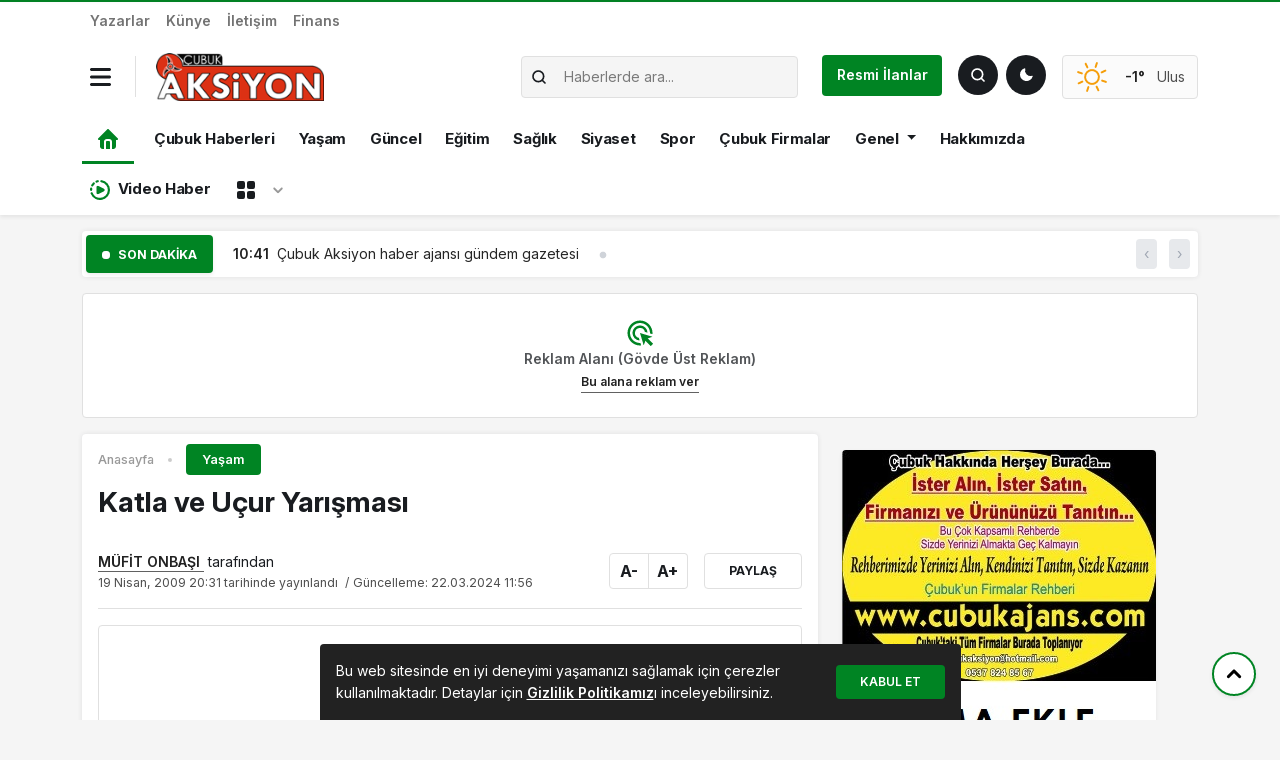

--- FILE ---
content_type: text/html; charset=UTF-8
request_url: https://www.cubukaksiyon.com/katla-ve-ucur-yarismasi/
body_size: 24062
content:
<!doctype html>
<html lang="tr">
<head>
<meta charset="UTF-8">
<meta name="viewport" content="width=device-width, initial-scale=1">
<link rel="profile" href="https://gmpg.org/xfn/11">
<meta http-equiv="refresh" content="">
<link rel="shortcut icon" type="image/png" href="https://www.cubukaksiyon.com/wp-content/uploads/2025/11/favicon-e1764341231505.png"/>
<meta name="theme-color" content="#000">
<meta name="apple-mobile-web-app-capable" content="yes">
<meta name="mobile-web-app-capable" content="yes">
<link rel="apple-touch-startup-image" href="https://www.cubukaksiyon.com/wp-content/uploads/2025/11/favicon-e1764341231505.png">
<meta name="apple-mobile-web-app-title" content="İlçeye dair ne varsa herşey burada">
<meta name="application-name" content="İlçeye dair ne varsa herşey burada">
<link rel="icon" href="https://www.cubukaksiyon.com/wp-content/uploads/2025/11/favicon-e1764341231505.png" sizes="32x32"/>
<link rel="icon" href="https://www.cubukaksiyon.com/wp-content/uploads/2025/11/favicon-e1764341231505.png" sizes="192x192"/>
<link rel="apple-touch-icon" href="https://www.cubukaksiyon.com/wp-content/uploads/2025/11/favicon-e1764341231505.png"/>
<meta name="msapplication-TileImage" content="https://www.cubukaksiyon.com/wp-content/uploads/2025/11/favicon-e1764341231505.png"/>
<link rel="preconnect" href="https://fonts.gstatic.com" crossorigin>
<meta name='robots' content='index, follow, max-image-preview:large, max-snippet:-1, max-video-preview:-1'/>
<title>Katla ve Uçur Yarışması - Çubuk Aksiyon Haber</title>
<meta name="description" content="Çubuk’ta, İlçe Milli Eğitim Müdürlüğü ve Kaymakamlık tarafından organize edilen “Katla ve Uçur” yarışması yapıldı."/>
<link rel="canonical" href="https://www.cubukaksiyon.com/katla-ve-ucur-yarismasi/"/>
<meta property="og:locale" content="tr_TR"/>
<meta property="og:type" content="article"/>
<meta property="og:title" content="Katla ve Uçur Yarışması - Çubuk Aksiyon Haber"/>
<meta property="og:description" content="Çubuk’ta, İlçe Milli Eğitim Müdürlüğü ve Kaymakamlık tarafından organize edilen “Katla ve Uçur” yarışması yapıldı."/>
<meta property="og:url" content="https://www.cubukaksiyon.com/katla-ve-ucur-yarismasi/"/>
<meta property="og:site_name" content="Çubuk Aksiyon Haber"/>
<meta property="article:publisher" content="https://www.facebook.com/cubukaksiyon"/>
<meta property="article:published_time" content="2009-04-19T18:31:34+00:00"/>
<meta property="article:modified_time" content="2024-03-22T08:56:34+00:00"/>
<meta property="og:image" content="https://www.cubukaksiyon.com/wp-content/uploads/2025/11/cubuk-aksiyon.png"/>
<meta property="og:image:width" content="196"/>
<meta property="og:image:height" content="56"/>
<meta property="og:image:type" content="image/png"/>
<meta name="author" content="MÜFİT ONBAŞI"/>
<meta name="twitter:card" content="summary_large_image"/>
<meta name="twitter:creator" content="@mufitonbasi"/>
<meta name="twitter:site" content="@mufitonbasi"/>
<meta name="twitter:label1" content="Yazan:"/>
<meta name="twitter:data1" content="MÜFİT ONBAŞI"/>
<meta name="twitter:label2" content="Tahmini okuma süresi"/>
<meta name="twitter:data2" content="1 dakika"/>
<script type="application/ld+json" class="yoast-schema-graph">{"@context":"https://schema.org","@graph":[{"@type":"Article","@id":"https://www.cubukaksiyon.com/katla-ve-ucur-yarismasi/#article","isPartOf":{"@id":"https://www.cubukaksiyon.com/katla-ve-ucur-yarismasi/"},"author":{"name":"MÜFİT ONBAŞI","@id":"https://www.cubukaksiyon.com/#/schema/person/1ad2e10343584494e0a2748582eb10e6"},"headline":"Katla ve Uçur Yarışması","datePublished":"2009-04-19T18:31:34+00:00","dateModified":"2024-03-22T08:56:34+00:00","mainEntityOfPage":{"@id":"https://www.cubukaksiyon.com/katla-ve-ucur-yarismasi/"},"wordCount":156,"commentCount":0,"publisher":{"@id":"https://www.cubukaksiyon.com/#organization"},"keywords":["Ajans Çubuk","Başarı","Çubuk Ajans","Çubuk mesafe","Çubuk Milli","Hediye","Reklam","Reklam Çubuk"],"articleSection":{"1":"Güncel","2":"Son Dakika","3":"Yaşam"},"inLanguage":"tr","potentialAction":[{"@type":"CommentAction","name":"Comment","target":["https://www.cubukaksiyon.com/katla-ve-ucur-yarismasi/#respond"]}]},{"@type":"WebPage","@id":"https://www.cubukaksiyon.com/katla-ve-ucur-yarismasi/","url":"https://www.cubukaksiyon.com/katla-ve-ucur-yarismasi/","name":"Katla ve Uçur Yarışması - Çubuk Aksiyon Haber","isPartOf":{"@id":"https://www.cubukaksiyon.com/#website"},"datePublished":"2009-04-19T18:31:34+00:00","dateModified":"2024-03-22T08:56:34+00:00","description":"Çubuk’ta, İlçe Milli Eğitim Müdürlüğü ve Kaymakamlık tarafından organize edilen “Katla ve Uçur” yarışması yapıldı.","breadcrumb":{"@id":"https://www.cubukaksiyon.com/katla-ve-ucur-yarismasi/#breadcrumb"},"inLanguage":"tr","potentialAction":[{"@type":"ReadAction","target":["https://www.cubukaksiyon.com/katla-ve-ucur-yarismasi/"]}]},{"@type":"BreadcrumbList","@id":"https://www.cubukaksiyon.com/katla-ve-ucur-yarismasi/#breadcrumb","itemListElement":[{"@type":"ListItem","position":1,"name":"Ana sayfa","item":"https://www.cubukaksiyon.com/"},{"@type":"ListItem","position":2,"name":"Katla ve Uçur Yarışması"}]},{"@type":"WebSite","@id":"https://www.cubukaksiyon.com/#website","url":"https://www.cubukaksiyon.com/","name":"cubukaksiyon.com","description":"İlçeye dair ne varsa herşey burada","publisher":{"@id":"https://www.cubukaksiyon.com/#organization"},"alternateName":"Aksiyon Haber Gazetesi","potentialAction":[{"@type":"SearchAction","target":{"@type":"EntryPoint","urlTemplate":"https://www.cubukaksiyon.com/?s={search_term_string}"},"query-input":{"@type":"PropertyValueSpecification","valueRequired":true,"valueName":"search_term_string"}}],"inLanguage":"tr"},{"@type":"Organization","@id":"https://www.cubukaksiyon.com/#organization","name":"Çubuk Aksiyon Haber","alternateName":"Çubuk Aksiyon Haber Ajansı","url":"https://www.cubukaksiyon.com/","logo":{"@type":"ImageObject","inLanguage":"tr","@id":"https://www.cubukaksiyon.com/#/schema/logo/image/","url":"https://www.cubukaksiyon.com/wp-content/uploads/2025/11/cubuk-aksiyon.png","contentUrl":"https://www.cubukaksiyon.com/wp-content/uploads/2025/11/cubuk-aksiyon.png","width":196,"height":56,"caption":"Çubuk Aksiyon Haber"},"image":{"@id":"https://www.cubukaksiyon.com/#/schema/logo/image/"},"sameAs":["https://www.facebook.com/cubukaksiyon","https://x.com/mufitonbasi","https://www.intagram.com/cubukaksiyon","https://www.cubukaksiyon.com/"]},{"@type":"Person","@id":"https://www.cubukaksiyon.com/#/schema/person/1ad2e10343584494e0a2748582eb10e6","name":"MÜFİT ONBAŞI","sameAs":["https://www.cubukaksiyon.com"],"url":"https://www.cubukaksiyon.com/author/mufit/"}]}</script>
<meta name="title" content="Katla ve Uçur Yarışması"/>
<meta name="description" content=""/>
<meta name="datePublished" content="2009-04-19T20:31:34+03:00"/>
<meta name="dateModified" content="2024-03-22T11:56:34+03:00"/>
<meta name="url" content="https://www.cubukaksiyon.com/katla-ve-ucur-yarismasi/"/>
<meta name="articleSection" content="news">
<meta name="articleAuthor" content="MÜFİT ONBAŞI">
<meta property="og:title" content="Katla ve Uçur Yarışması"/>
<meta property="og:description" content=""/>
<meta property="og:type" content="article"/>
<meta property="og:url" content="https://www.cubukaksiyon.com/katla-ve-ucur-yarismasi/"/>
<meta property="og:site_name" content="Çubuk Aksiyon Haber"/>
<meta property="og:image" content=""/>
<style id='wp-img-auto-sizes-contain-inline-css'>img:is([sizes=auto i],[sizes^="auto," i]){contain-intrinsic-size:3000px 1500px}</style>
<link rel="stylesheet" type="text/css" href="//www.cubukaksiyon.com/wp-content/cache/wpfc-minified/76yvyuck/6egpo.css" media="all"/>
<link rel='stylesheet' id='select2-css-css' href='https://cdn.jsdelivr.net/npm/select2@4.1.0-rc.0/dist/css/select2.min.css?ver=6.9' media='all'/>
<link rel='stylesheet' id='select2-bootstrap5-css-css' href='https://cdn.jsdelivr.net/npm/select2-bootstrap-5-theme@1.3.0/dist/select2-bootstrap-5-theme.min.css?ver=6.9' media='all'/>
<style>img#wpstats{display:none}</style>
<link rel="icon" href="https://www.cubukaksiyon.com/wp-content/uploads/2014/09/favicon-150x150.png" sizes="32x32"/>
<link rel="icon" href="https://www.cubukaksiyon.com/wp-content/uploads/2014/09/favicon.png" sizes="192x192"/>
<link rel="apple-touch-icon" href="https://www.cubukaksiyon.com/wp-content/uploads/2014/09/favicon.png"/>
<meta name="msapplication-TileImage" content="https://www.cubukaksiyon.com/wp-content/uploads/2014/09/favicon.png"/>
<style id="mevzu-dynamic-background">body{background-color:#f1f5f9 !important;}</style><style id="mevzu-dynamic-styles">:root{--mdb-primary:#008423 !important;--mdb-primary-rgb:0, 132, 35 !important;}
body.dark{--mdb-primary:#007720 !important;--mdb-primary-rgb:0, 119, 32;}</style>    
<link rel="stylesheet" type="text/css" href="//www.cubukaksiyon.com/wp-content/cache/wpfc-minified/2eod44e9/6egpo.css" media="all"/>
<style>:root{--mdb-primary:#seçilen_hex_kodu;--mdb-primary-rgb:seçilen_rgb_değeri;}
.badge-primary{background:rgba(var(--mdb-primary-rgb), .2);color:var(--mdb-primary-rgb)}
body.dark .bg-primary{background:rgba(var(--mdb-primary-rgb), .8) !important}
.kose-reklam img{height:567.81px !important;}</style>
<link rel="stylesheet" href="https://cdn.jsdelivr.net/npm/swiper@10/swiper-bundle.min.css"/>
<style id='global-styles-inline-css'>:root{--wp--preset--aspect-ratio--square:1;--wp--preset--aspect-ratio--4-3:4/3;--wp--preset--aspect-ratio--3-4:3/4;--wp--preset--aspect-ratio--3-2:3/2;--wp--preset--aspect-ratio--2-3:2/3;--wp--preset--aspect-ratio--16-9:16/9;--wp--preset--aspect-ratio--9-16:9/16;--wp--preset--color--black:#000000;--wp--preset--color--cyan-bluish-gray:#abb8c3;--wp--preset--color--white:#ffffff;--wp--preset--color--pale-pink:#f78da7;--wp--preset--color--vivid-red:#cf2e2e;--wp--preset--color--luminous-vivid-orange:#ff6900;--wp--preset--color--luminous-vivid-amber:#fcb900;--wp--preset--color--light-green-cyan:#7bdcb5;--wp--preset--color--vivid-green-cyan:#00d084;--wp--preset--color--pale-cyan-blue:#8ed1fc;--wp--preset--color--vivid-cyan-blue:#0693e3;--wp--preset--color--vivid-purple:#9b51e0;--wp--preset--gradient--vivid-cyan-blue-to-vivid-purple:linear-gradient(135deg,rgb(6,147,227) 0%,rgb(155,81,224) 100%);--wp--preset--gradient--light-green-cyan-to-vivid-green-cyan:linear-gradient(135deg,rgb(122,220,180) 0%,rgb(0,208,130) 100%);--wp--preset--gradient--luminous-vivid-amber-to-luminous-vivid-orange:linear-gradient(135deg,rgb(252,185,0) 0%,rgb(255,105,0) 100%);--wp--preset--gradient--luminous-vivid-orange-to-vivid-red:linear-gradient(135deg,rgb(255,105,0) 0%,rgb(207,46,46) 100%);--wp--preset--gradient--very-light-gray-to-cyan-bluish-gray:linear-gradient(135deg,rgb(238,238,238) 0%,rgb(169,184,195) 100%);--wp--preset--gradient--cool-to-warm-spectrum:linear-gradient(135deg,rgb(74,234,220) 0%,rgb(151,120,209) 20%,rgb(207,42,186) 40%,rgb(238,44,130) 60%,rgb(251,105,98) 80%,rgb(254,248,76) 100%);--wp--preset--gradient--blush-light-purple:linear-gradient(135deg,rgb(255,206,236) 0%,rgb(152,150,240) 100%);--wp--preset--gradient--blush-bordeaux:linear-gradient(135deg,rgb(254,205,165) 0%,rgb(254,45,45) 50%,rgb(107,0,62) 100%);--wp--preset--gradient--luminous-dusk:linear-gradient(135deg,rgb(255,203,112) 0%,rgb(199,81,192) 50%,rgb(65,88,208) 100%);--wp--preset--gradient--pale-ocean:linear-gradient(135deg,rgb(255,245,203) 0%,rgb(182,227,212) 50%,rgb(51,167,181) 100%);--wp--preset--gradient--electric-grass:linear-gradient(135deg,rgb(202,248,128) 0%,rgb(113,206,126) 100%);--wp--preset--gradient--midnight:linear-gradient(135deg,rgb(2,3,129) 0%,rgb(40,116,252) 100%);--wp--preset--font-size--small:13px;--wp--preset--font-size--medium:20px;--wp--preset--font-size--large:36px;--wp--preset--font-size--x-large:42px;--wp--preset--spacing--20:0.44rem;--wp--preset--spacing--30:0.67rem;--wp--preset--spacing--40:1rem;--wp--preset--spacing--50:1.5rem;--wp--preset--spacing--60:2.25rem;--wp--preset--spacing--70:3.38rem;--wp--preset--spacing--80:5.06rem;--wp--preset--shadow--natural:6px 6px 9px rgba(0, 0, 0, 0.2);--wp--preset--shadow--deep:12px 12px 50px rgba(0, 0, 0, 0.4);--wp--preset--shadow--sharp:6px 6px 0px rgba(0, 0, 0, 0.2);--wp--preset--shadow--outlined:6px 6px 0px -3px rgb(255, 255, 255), 6px 6px rgb(0, 0, 0);--wp--preset--shadow--crisp:6px 6px 0px rgb(0, 0, 0);}:where(.is-layout-flex){gap:0.5em;}:where(.is-layout-grid){gap:0.5em;}body .is-layout-flex{display:flex;}.is-layout-flex{flex-wrap:wrap;align-items:center;}.is-layout-flex > :is(*, div){margin:0;}body .is-layout-grid{display:grid;}.is-layout-grid > :is(*, div){margin:0;}:where(.wp-block-columns.is-layout-flex){gap:2em;}:where(.wp-block-columns.is-layout-grid){gap:2em;}:where(.wp-block-post-template.is-layout-flex){gap:1.25em;}:where(.wp-block-post-template.is-layout-grid){gap:1.25em;}.has-black-color{color:var(--wp--preset--color--black) !important;}.has-cyan-bluish-gray-color{color:var(--wp--preset--color--cyan-bluish-gray) !important;}.has-white-color{color:var(--wp--preset--color--white) !important;}.has-pale-pink-color{color:var(--wp--preset--color--pale-pink) !important;}.has-vivid-red-color{color:var(--wp--preset--color--vivid-red) !important;}.has-luminous-vivid-orange-color{color:var(--wp--preset--color--luminous-vivid-orange) !important;}.has-luminous-vivid-amber-color{color:var(--wp--preset--color--luminous-vivid-amber) !important;}.has-light-green-cyan-color{color:var(--wp--preset--color--light-green-cyan) !important;}.has-vivid-green-cyan-color{color:var(--wp--preset--color--vivid-green-cyan) !important;}.has-pale-cyan-blue-color{color:var(--wp--preset--color--pale-cyan-blue) !important;}.has-vivid-cyan-blue-color{color:var(--wp--preset--color--vivid-cyan-blue) !important;}.has-vivid-purple-color{color:var(--wp--preset--color--vivid-purple) !important;}.has-black-background-color{background-color:var(--wp--preset--color--black) !important;}.has-cyan-bluish-gray-background-color{background-color:var(--wp--preset--color--cyan-bluish-gray) !important;}.has-white-background-color{background-color:var(--wp--preset--color--white) !important;}.has-pale-pink-background-color{background-color:var(--wp--preset--color--pale-pink) !important;}.has-vivid-red-background-color{background-color:var(--wp--preset--color--vivid-red) !important;}.has-luminous-vivid-orange-background-color{background-color:var(--wp--preset--color--luminous-vivid-orange) !important;}.has-luminous-vivid-amber-background-color{background-color:var(--wp--preset--color--luminous-vivid-amber) !important;}.has-light-green-cyan-background-color{background-color:var(--wp--preset--color--light-green-cyan) !important;}.has-vivid-green-cyan-background-color{background-color:var(--wp--preset--color--vivid-green-cyan) !important;}.has-pale-cyan-blue-background-color{background-color:var(--wp--preset--color--pale-cyan-blue) !important;}.has-vivid-cyan-blue-background-color{background-color:var(--wp--preset--color--vivid-cyan-blue) !important;}.has-vivid-purple-background-color{background-color:var(--wp--preset--color--vivid-purple) !important;}.has-black-border-color{border-color:var(--wp--preset--color--black) !important;}.has-cyan-bluish-gray-border-color{border-color:var(--wp--preset--color--cyan-bluish-gray) !important;}.has-white-border-color{border-color:var(--wp--preset--color--white) !important;}.has-pale-pink-border-color{border-color:var(--wp--preset--color--pale-pink) !important;}.has-vivid-red-border-color{border-color:var(--wp--preset--color--vivid-red) !important;}.has-luminous-vivid-orange-border-color{border-color:var(--wp--preset--color--luminous-vivid-orange) !important;}.has-luminous-vivid-amber-border-color{border-color:var(--wp--preset--color--luminous-vivid-amber) !important;}.has-light-green-cyan-border-color{border-color:var(--wp--preset--color--light-green-cyan) !important;}.has-vivid-green-cyan-border-color{border-color:var(--wp--preset--color--vivid-green-cyan) !important;}.has-pale-cyan-blue-border-color{border-color:var(--wp--preset--color--pale-cyan-blue) !important;}.has-vivid-cyan-blue-border-color{border-color:var(--wp--preset--color--vivid-cyan-blue) !important;}.has-vivid-purple-border-color{border-color:var(--wp--preset--color--vivid-purple) !important;}.has-vivid-cyan-blue-to-vivid-purple-gradient-background{background:var(--wp--preset--gradient--vivid-cyan-blue-to-vivid-purple) !important;}.has-light-green-cyan-to-vivid-green-cyan-gradient-background{background:var(--wp--preset--gradient--light-green-cyan-to-vivid-green-cyan) !important;}.has-luminous-vivid-amber-to-luminous-vivid-orange-gradient-background{background:var(--wp--preset--gradient--luminous-vivid-amber-to-luminous-vivid-orange) !important;}.has-luminous-vivid-orange-to-vivid-red-gradient-background{background:var(--wp--preset--gradient--luminous-vivid-orange-to-vivid-red) !important;}.has-very-light-gray-to-cyan-bluish-gray-gradient-background{background:var(--wp--preset--gradient--very-light-gray-to-cyan-bluish-gray) !important;}.has-cool-to-warm-spectrum-gradient-background{background:var(--wp--preset--gradient--cool-to-warm-spectrum) !important;}.has-blush-light-purple-gradient-background{background:var(--wp--preset--gradient--blush-light-purple) !important;}.has-blush-bordeaux-gradient-background{background:var(--wp--preset--gradient--blush-bordeaux) !important;}.has-luminous-dusk-gradient-background{background:var(--wp--preset--gradient--luminous-dusk) !important;}.has-pale-ocean-gradient-background{background:var(--wp--preset--gradient--pale-ocean) !important;}.has-electric-grass-gradient-background{background:var(--wp--preset--gradient--electric-grass) !important;}.has-midnight-gradient-background{background:var(--wp--preset--gradient--midnight) !important;}.has-small-font-size{font-size:var(--wp--preset--font-size--small) !important;}.has-medium-font-size{font-size:var(--wp--preset--font-size--medium) !important;}.has-large-font-size{font-size:var(--wp--preset--font-size--large) !important;}.has-x-large-font-size{font-size:var(--wp--preset--font-size--x-large) !important;}</style>
<script data-wpfc-render="false">var Wpfcll={s:[],osl:0,scroll:false,i:function(){Wpfcll.ss();window.addEventListener('load',function(){window.addEventListener("DOMSubtreeModified",function(e){Wpfcll.osl=Wpfcll.s.length;Wpfcll.ss();if(Wpfcll.s.length > Wpfcll.osl){Wpfcll.ls(false);}},false);Wpfcll.ls(true);});window.addEventListener('scroll',function(){Wpfcll.scroll=true;Wpfcll.ls(false);});window.addEventListener('resize',function(){Wpfcll.scroll=true;Wpfcll.ls(false);});window.addEventListener('click',function(){Wpfcll.scroll=true;Wpfcll.ls(false);});},c:function(e,pageload){var w=document.documentElement.clientHeight || body.clientHeight;var n=0;if(pageload){n=0;}else{n=(w > 800) ? 800:200;n=Wpfcll.scroll ? 800:n;}var er=e.getBoundingClientRect();var t=0;var p=e.parentNode ? e.parentNode:false;if(typeof p.getBoundingClientRect=="undefined"){var pr=false;}else{var pr=p.getBoundingClientRect();}if(er.x==0 && er.y==0){for(var i=0;i < 10;i++){if(p){if(pr.x==0 && pr.y==0){if(p.parentNode){p=p.parentNode;}if(typeof p.getBoundingClientRect=="undefined"){pr=false;}else{pr=p.getBoundingClientRect();}}else{t=pr.top;break;}}};}else{t=er.top;}if(w - t+n > 0){return true;}return false;},r:function(e,pageload){var s=this;var oc,ot;try{oc=e.getAttribute("data-wpfc-original-src");ot=e.getAttribute("data-wpfc-original-srcset");if(s.c(e,pageload)){if(oc || ot){if(e.tagName=="DIV" || e.tagName=="A"){e.style.backgroundImage="url("+oc+")";e.removeAttribute("data-wpfc-original-src");e.removeAttribute("data-wpfc-original-srcset");e.removeAttribute("onload");}else{if(oc){e.setAttribute('src',oc);}if(ot){e.setAttribute('srcset',ot);}if(e.getAttribute("alt") && e.getAttribute("alt")=="blank"){e.removeAttribute("alt");}e.removeAttribute("data-wpfc-original-src");e.removeAttribute("data-wpfc-original-srcset");e.removeAttribute("onload");if(e.tagName=="IFRAME"){e.onload=function(){if(typeof window.jQuery !="undefined"){if(jQuery.fn.fitVids){jQuery(e).parent().fitVids({customSelector:"iframe[src]"});}}var s=e.getAttribute("src").match(/templates\/youtube\.html\#(.+)/);var y="https://www.youtube.com/embed/";if(s){try{var i=e.contentDocument || e.contentWindow;if(i.location.href=="about:blank"){e.setAttribute('src',y+s[1]);}}catch(err){e.setAttribute('src',y+s[1]);}}}}}}else{if(e.tagName=="NOSCRIPT"){if(jQuery(e).attr("data-type")=="wpfc"){e.removeAttribute("data-type");jQuery(e).after(jQuery(e).text());}}}}}catch(error){console.log(error);console.log("==>",e);}},ss:function(){var i=Array.prototype.slice.call(document.getElementsByTagName("img"));var f=Array.prototype.slice.call(document.getElementsByTagName("iframe"));var d=Array.prototype.slice.call(document.getElementsByTagName("div"));var a=Array.prototype.slice.call(document.getElementsByTagName("a"));var n=Array.prototype.slice.call(document.getElementsByTagName("noscript"));this.s=i.concat(f).concat(d).concat(a).concat(n);},ls:function(pageload){var s=this;[].forEach.call(s.s,function(e,index){s.r(e,pageload);});}};document.addEventListener('DOMContentLoaded',function(){wpfci();});function wpfci(){Wpfcll.i();}</script>
</head>
<body class="wp-singular post-template-default single single-post postid-633 single-format-standard wp-custom-logo wp-theme-mevzu2 bg-white">
<header class="header1">
<div class="shadow-sm bg-white rounded-bottom">
<div class="container">
<div class="row align-items-center d-lg-none py-2 mobil-header">
<div class="col-auto border-end"> <button data-trigger="navbar_main" class="dark-mode-toggle bg-transparent px-0 py-1 border-0 nav_button" type="button"> <svg xmlns="http://www.w3.org/2000/svg" width="18" height="18" viewBox="0 0 448 512"><path fill="currentColor" d="M16 132h416c8.837 0 16-7.163 16-16V76c0-8.837-7.163-16-16-16H16C7.163 60 0 67.163 0 76v40c0 8.837 7.163 16 16 16m0 160h416c8.837 0 16-7.163 16-16v-40c0-8.837-7.163-16-16-16H16c-8.837 0-16 7.163-16 16v40c0 8.837 7.163 16 16 16m0 160h416c8.837 0 16-7.163 16-16v-40c0-8.837-7.163-16-16-16H16c-8.837 0-16 7.163-16 16v40c0 8.837 7.163 16 16 16"/></svg> </button></div><div class="col"> <a href="https://www.cubukaksiyon.com"> <img class="w-auto" src="https://www.cubukaksiyon.com/wp-content/uploads/2025/11/cubuk-aksiyon.png" alt="Çubuk Aksiyon Haber" style="height:40px"> <h1 class="d-none">Çubuk Aksiyon Haber</h1> </a></div><div class="col-auto"> <button id="darkModeToggle" class="dark-mode-toggle" aria-label="Toggle dark mode"></button></div><div class="col-auto ps-0"> <a href="#ara" type="button" class="btn btn-dark p-2 shadow-sm" data-bs-toggle="modal" data-bs-target="#aramaYap" style="line-height: 23px"> <svg xmlns="http://www.w3.org/2000/svg" width="16" height="16" viewBox="0 0 24 24"><path fill="none" stroke="currentColor" stroke-linecap="round" stroke-linejoin="round" stroke-width="2.5" d="m21 21l-4.343-4.343m0 0A8 8 0 1 0 5.343 5.343a8 8 0 0 0 11.314 11.314Z"></path></svg> <span class="fw-semibold small ps-1">Haber Ara</span> </a></div></div></div></div><nav id="navbar_main" class="mobile-offcanvas navbar navbar-expand-lg bg-white pt-2">
<div class="d-block">
<a href="https://www.cubukaksiyon.com" class="d-block pt-1 text-center">
<img class="w-auto" src="https://www.cubukaksiyon.com/wp-content/uploads/2025/11/cubuk-aksiyon.png" alt="Çubuk Aksiyon Haber" style="height:40px">
<h1 class="d-none">Çubuk Aksiyon Haber</h1>
</a>
<div class="row align-items-center justify-content-center text-center mt-3">
<div class="col-auto"> <a href="https://www.facebook.com/cubuk.aksiyon/" title="Facebook" target="_blank" class="d-block text-link"> <svg class="m-0" xmlns="http://www.w3.org/2000/svg" width="30" height="20" viewBox="0 0 512 512"><path fill="currentColor" d="M504 256C504 119 393 8 256 8S8 119 8 256c0 123.78 90.69 226.38 209.25 245V327.69h-63V256h63v-54.64c0-62.15 37-96.48 93.67-96.48c27.14 0 55.52 4.84 55.52 4.84v61h-31.28c-30.8 0-40.41 19.12-40.41 38.73V256h68.78l-11 71.69h-57.78V501C413.31 482.38 504 379.78 504 256"/></svg> </a></div><div class="col-auto"> <a href="https://www.cubukaksiyon.com/" title="Twitter" target="_blank" class="d-block text-link"> <svg class="m-0" xmlns="http://www.w3.org/2000/svg" width="30" height="20" viewBox="0 0 16 16"><path fill="currentColor" d="M9.294 6.928L14.357 1h-1.2L8.762 6.147L5.25 1H1.2l5.31 7.784L1.2 15h1.2l4.642-5.436L10.751 15h4.05zM7.651 8.852l-.538-.775L2.832 1.91h1.843l3.454 4.977l.538.775l4.491 6.47h-1.843z"/></svg> </a></div><div class="col-auto"> <a href="https://www.instagram.com/cubukaksiyon/" title="Instagram" target="_blank" class="d-block text-link"> <svg class="m-0" xmlns="http://www.w3.org/2000/svg" width="27.5" height="20" viewBox="0 0 448 512"><path fill="currentColor" d="M224.1 141c-63.6 0-114.9 51.3-114.9 114.9s51.3 114.9 114.9 114.9S339 319.5 339 255.9S287.7 141 224.1 141m0 189.6c-41.1 0-74.7-33.5-74.7-74.7s33.5-74.7 74.7-74.7s74.7 33.5 74.7 74.7s-33.6 74.7-74.7 74.7m146.4-194.3c0 14.9-12 26.8-26.8 26.8c-14.9 0-26.8-12-26.8-26.8s12-26.8 26.8-26.8s26.8 12 26.8 26.8m76.1 27.2c-1.7-35.9-9.9-67.7-36.2-93.9c-26.2-26.2-58-34.4-93.9-36.2c-37-2.1-147.9-2.1-184.9 0c-35.8 1.7-67.6 9.9-93.9 36.1s-34.4 58-36.2 93.9c-2.1 37-2.1 147.9 0 184.9c1.7 35.9 9.9 67.7 36.2 93.9s58 34.4 93.9 36.2c37 2.1 147.9 2.1 184.9 0c35.9-1.7 67.7-9.9 93.9-36.2c26.2-26.2 34.4-58 36.2-93.9c2.1-37 2.1-147.8 0-184.8M398.8 388c-7.8 19.6-22.9 34.7-42.6 42.6c-29.5 11.7-99.5 9-132.1 9s-102.7 2.6-132.1-9c-19.6-7.8-34.7-22.9-42.6-42.6c-11.7-29.5-9-99.5-9-132.1s-2.6-102.7 9-132.1c7.8-19.6 22.9-34.7 42.6-42.6c29.5-11.7 99.5-9 132.1-9s102.7-2.6 132.1 9c19.6 7.8 34.7 22.9 42.6 42.6c11.7 29.5 9 99.5 9 132.1s2.7 102.7-9 132.1"/></svg> </a></div><div class="col-auto"> <a href="https://www.cubukaksiyon.com/" title="Youtube" target="_blank" class="d-block text-link"> <svg class="m-0" xmlns="http://www.w3.org/2000/svg" width="32.5" height="20" viewBox="0 0 576 512"><path fill="currentColor" d="M549.655 124.083c-6.281-23.65-24.787-42.276-48.284-48.597C458.781 64 288 64 288 64S117.22 64 74.629 75.486c-23.497 6.322-42.003 24.947-48.284 48.597c-11.412 42.867-11.412 132.305-11.412 132.305s0 89.438 11.412 132.305c6.281 23.65 24.787 41.5 48.284 47.821C117.22 448 288 448 288 448s170.78 0 213.371-11.486c23.497-6.321 42.003-24.171 48.284-47.821c11.412-42.867 11.412-132.305 11.412-132.305s0-89.438-11.412-132.305m-317.51 213.508V175.185l142.739 81.205z"/></svg> </a></div></div><div class="row mx-2 border-top pt-3 mt-3">
<div class="col-12 ms-auto"> <ul id="menu-mevzu2-ust-menu" class="navbar-nav nav-mobil"><li id="menu-item-24637" class="menu-item menu-item-type-post_type menu-item-object-page nav-item nav-item-24637"><a href="https://www.cubukaksiyon.com/yazarlar/" class="nav-link">Yazarlar</a></li> <li id="menu-item-24642" class="menu-item menu-item-type-post_type menu-item-object-page nav-item nav-item-24642"><a href="https://www.cubukaksiyon.com/kunye/" class="nav-link">Künye</a></li> <li id="menu-item-24641" class="menu-item menu-item-type-post_type menu-item-object-page nav-item nav-item-24641"><a href="https://www.cubukaksiyon.com/iletisim/" class="nav-link">İletişim</a></li> <li id="menu-item-24779" class="menu-item menu-item-type-post_type menu-item-object-page nav-item nav-item-24779"><a href="https://www.cubukaksiyon.com/finans/" class="nav-link">Finans</a></li> </ul></div><div class="col"> <hr class="border-color-primary"> <ul id="mobil_menu" class="navbar-nav nav-mobil mt-0"><li id="menu-item-24782" class="menu-item menu-item-type-custom menu-item-object-custom menu-item-home nav-item nav-item-24782"><a href="https://www.cubukaksiyon.com/" class="nav-link">Çubuk Haberleri</a></li> <li id="menu-item-24786" class="menu-item menu-item-type-taxonomy menu-item-object-category current-post-ancestor current-menu-parent current-post-parent nav-item nav-item-24786"><a href="https://www.cubukaksiyon.com/kategori/yasam/" class="nav-link">Yaşam</a></li> <li id="menu-item-24787" class="menu-item menu-item-type-taxonomy menu-item-object-category current-post-ancestor current-menu-parent current-post-parent nav-item nav-item-24787"><a href="https://www.cubukaksiyon.com/kategori/guncel/" class="nav-link">Güncel</a></li> <li id="menu-item-24791" class="menu-item menu-item-type-taxonomy menu-item-object-category nav-item nav-item-24791"><a href="https://www.cubukaksiyon.com/kategori/egitim/" class="nav-link">Eğitim</a></li> <li id="menu-item-24792" class="menu-item menu-item-type-taxonomy menu-item-object-category nav-item nav-item-24792"><a href="https://www.cubukaksiyon.com/kategori/saglik/" class="nav-link">Sağlık</a></li> <li id="menu-item-24788" class="menu-item menu-item-type-taxonomy menu-item-object-category nav-item nav-item-24788"><a href="https://www.cubukaksiyon.com/kategori/siyaset/" class="nav-link">Siyaset</a></li> <li id="menu-item-24790" class="menu-item menu-item-type-taxonomy menu-item-object-category nav-item nav-item-24790"><a href="https://www.cubukaksiyon.com/kategori/spor/" class="nav-link">Spor</a></li> <li id="menu-item-24783" class="menu-item menu-item-type-custom menu-item-object-custom nav-item nav-item-24783"><a href="https://www.cubukajans.com/" class="nav-link">Çubuk Firmalar</a></li> <li id="menu-item-24784" class="menu-item menu-item-type-taxonomy menu-item-object-category current-post-ancestor current-menu-parent current-post-parent menu-item-has-children dropdown nav-item nav-item-24784"><a href="https://www.cubukaksiyon.com/kategori/genel/" class="nav-link dropdown-toggle" data-bs-toggle="dropdown" aria-haspopup="true" aria-expanded="false">Genel</a> <ul class="dropdown-menu depth_0"> <li id="menu-item-24793" class="menu-item menu-item-type-taxonomy menu-item-object-category nav-item nav-item-24793"><a href="https://www.cubukaksiyon.com/kategori/firma-rehberi/" class="dropdown-item">Firma Rehberi</a></li> <li id="menu-item-24785" class="menu-item menu-item-type-taxonomy menu-item-object-category nav-item nav-item-24785"><a href="https://www.cubukaksiyon.com/kategori/roportaj/" class="dropdown-item">Röportaj</a></li> <li id="menu-item-24796" class="menu-item menu-item-type-taxonomy menu-item-object-category nav-item nav-item-24796"><a href="https://www.cubukaksiyon.com/kategori/magazin/" class="dropdown-item">Magazin</a></li> <li id="menu-item-24797" class="menu-item menu-item-type-taxonomy menu-item-object-category nav-item nav-item-24797"><a href="https://www.cubukaksiyon.com/kategori/otomotiv/" class="dropdown-item">Otomotiv</a></li> <li id="menu-item-24798" class="menu-item menu-item-type-taxonomy menu-item-object-category nav-item nav-item-24798"><a href="https://www.cubukaksiyon.com/kategori/teknoloji/" class="dropdown-item">Teknoloji</a></li> <li id="menu-item-24794" class="menu-item menu-item-type-taxonomy menu-item-object-category nav-item nav-item-24794"><a href="https://www.cubukaksiyon.com/kategori/resim-galerisi/" class="dropdown-item">Resim Galerisi</a></li> <li id="menu-item-24799" class="menu-item menu-item-type-taxonomy menu-item-object-category nav-item nav-item-24799"><a href="https://www.cubukaksiyon.com/kategori/tv-rehberi/" class="dropdown-item">TV Rehberi</a></li> <li id="menu-item-24795" class="menu-item menu-item-type-taxonomy menu-item-object-category nav-item nav-item-24795"><a href="https://www.cubukaksiyon.com/kategori/video-galerisi/" class="dropdown-item">Video Galerisi</a></li> </ul> </li> <li id="menu-item-24953" class="menu-item menu-item-type-post_type menu-item-object-page nav-item nav-item-24953"><a href="https://www.cubukaksiyon.com/hakkimizda/" class="nav-link">Hakkımızda</a></li> </ul></div></div></div></nav>
<nav id="navbar_main" class="d-none d-lg-block navbar navbar-expand-lg navbar-light p-0 shadow-sm">
<div class="header-ust header-bg">
<div class="container">
<div class="row align-items-center justify-content-between text-muted">
<div class="col-auto"> <ul class="navbar-nav align-items-center small fw-semibold"> <li class="menu-item menu-item-type-post_type menu-item-object-page nav-item nav-item-24637"><a href="https://www.cubukaksiyon.com/yazarlar/" class="nav-link">Yazarlar</a></li> <li class="menu-item menu-item-type-post_type menu-item-object-page nav-item nav-item-24642"><a href="https://www.cubukaksiyon.com/kunye/" class="nav-link">Künye</a></li> <li class="menu-item menu-item-type-post_type menu-item-object-page nav-item nav-item-24641"><a href="https://www.cubukaksiyon.com/iletisim/" class="nav-link">İletişim</a></li> <li class="menu-item menu-item-type-post_type menu-item-object-page nav-item nav-item-24779"><a href="https://www.cubukaksiyon.com/finans/" class="nav-link">Finans</a></li> </ul></div><div class="col header-ust-sag small"></div></div></div></div><div class="header-bg py-2">
<div class="container">
<form action="" class="p-0 mt-minus-5 mobil_nav_aramaform d-lg-none">
<input type="text" class="form-control border-0" placeholder="Search" aria-label="Search" aria-describedby="search-addon" />
<button type="submit" class="d-none"></button>
</form>
<div class="row align-items-center">
<div class="col-auto border-end pe-3"> <a href="#" data-trigger="navbar_main" class="nav-link p-2" type="button" style="line-height: 23px"> <svg xmlns="http://www.w3.org/2000/svg" width="21px" height="24px" viewBox="0 0 448 512"><path fill="currentColor" d="M0 96c0-17.7 14.3-32 32-32h384c17.7 0 32 14.3 32 32s-14.3 32-32 32H32c-17.7 0-32-14.3-32-32m0 160c0-17.7 14.3-32 32-32h384c17.7 0 32 14.3 32 32s-14.3 32-32 32H32c-17.7 0-32-14.3-32-32m448 160c0 17.7-14.3 32-32 32H32c-17.7 0-32-14.3-32-32s14.3-32 32-32h384c17.7 0 32 14.3 32 32"/></svg> </a></div><div class="col-12 col-md-auto"> <a class="navbar-brand d-none d-lg-flex ms-2" href="https://www.cubukaksiyon.com"> <img src="https://www.cubukaksiyon.com/wp-content/uploads/2025/11/cubuk-aksiyon.png" alt="Çubuk Aksiyon Haber" style="max-width:230px;max-height:48px;"> </a></div><div class="col-auto d-none d-lg-flex text-center site-header-top-center ms-auto">
<div class="site-header-top-center"> <form role="search" method="get" class="site-header-search-form" action="https://www.cubukaksiyon.com/"> <svg xmlns="http://www.w3.org/2000/svg" width="16" height="16" viewBox="0 0 24 24"><path fill="none" stroke="currentColor" stroke-linecap="round" stroke-linejoin="round" stroke-width="2.5" d="m21 21l-4.343-4.343m0 0A8 8 0 1 0 5.343 5.343a8 8 0 0 0 11.314 11.314Z"></path></svg> <input data-style="row" type="text" placeholder="Haberlerde ara..." value="" name="s" autocomplete="off"> <button type="submit">Ara</button> </form></div></div><div class="col-auto justify-self-end">
<ul class="navbar-nav nav-sag m-0 list-unstyled">
<li class="nav-item me-2"> <a href="https://www.cubukaksiyon.com/resmi-ilanlar" class="nav-link resmi-dugme rounded bg-primary text-white text-center text-link-hover" type="button"> Resmi İlanlar </a> </li>
<li class="nav-item mx-2"> <a href="#ara" type="button" class="nav-arama nav-link p-2 rounded-circle w-40 h-40 bg-hover text-white text-center" data-bs-toggle="modal" data-bs-target="#aramaYap" style="line-height: 23px"> <svg xmlns="http://www.w3.org/2000/svg" width="16" height="16" viewBox="0 0 24 24"><path fill="none" stroke="currentColor" stroke-linecap="round" stroke-linejoin="round" stroke-width="2.5" d="m21 21l-4.343-4.343m0 0A8 8 0 1 0 5.343 5.343a8 8 0 0 0 11.314 11.314Z"></path></svg> </a> </li>
<li class="nav-item"> <label for="darkModeToggle" class="form-check-input-darkmode-label p-2 rounded-circle w-40 h-40 bg-hover text-white text-center" style="line-height: 23px"> <input type="checkbox" class="form-check-input-darkmode d-none" id="darkModeToggle"> <svg xmlns="http://www.w3.org/2000/svg" width="16" height="16" viewBox="0 0 256 256"><path fill="currentColor" d="M235.54 150.21a104.84 104.84 0 0 1-37 52.91A104 104 0 0 1 32 120a103.09 103.09 0 0 1 20.88-62.52a104.84 104.84 0 0 1 52.91-37a8 8 0 0 1 10 10a88.08 88.08 0 0 0 109.8 109.8a8 8 0 0 1 10 10Z"/></svg> </label> </li>
<li class="nav-item"> <a href="https://www.cubukaksiyon.com/havadurumu" alt="Hava Durumu" title="Parçalı az bulutlu" class="d-block h-100 ms-3 bg-light border rounded"> <div class="row align-items-center justify-content-center h-100 px-2"> <div class="col-auto text-end"> <img onload="Wpfcll.r(this,true);" src="https://www.cubukaksiyon.com/wp-content/plugins/wp-fastest-cache-premium/pro/images/blank.gif" data-wpfc-original-src="https://www.cubukaksiyon.com/wp-content/themes/mevzu2/img/assets/havalar/01d.svg" alt="Parçalı az bulutlu" width="42"></div><div class="col-auto px-0 fw-semibold text-dark small"> -1°</div><div class="col-auto pe-3 text-body small"> Ulus</div></div></a> </li>
</ul></div></div></div></div><div class="header-alt header">
<div class="container">
<div class="row align-items-center mx-0 position-relative">
<div class="col-auto position-relative"> <a href="https://www.cubukaksiyon.com" class="link-home"> <svg xmlns="http://www.w3.org/2000/svg" width="24" height="24" viewBox="0 0 24 24"><rect width="24" height="24" fill="none"/><path fill="currentColor" d="m12.707 2.293l9 9c.63.63.184 1.707-.707 1.707h-1v6a3 3 0 0 1-3 3h-1v-7a3 3 0 0 0-2.824-2.995L13 12h-2a3 3 0 0 0-3 3v7H7a3 3 0 0 1-3-3v-6H3c-.89 0-1.337-1.077-.707-1.707l9-9a1 1 0 0 1 1.414 0M13 14a1 1 0 0 1 1 1v7h-4v-7a1 1 0 0 1 .883-.993L11 14z"/></svg> </a></div><div class="col-auto me-auto"> <ul id="menu-mevzu2-ana-menu" class="navbar-nav d-flex justify-content-between align-items-center"><li class="menu-item menu-item-type-custom menu-item-object-custom menu-item-home nav-item nav-item-24782"><a href="https://www.cubukaksiyon.com/" class="nav-link">Çubuk Haberleri</a></li> <li class="menu-item menu-item-type-taxonomy menu-item-object-category current-post-ancestor current-menu-parent current-post-parent nav-item nav-item-24786"><a href="https://www.cubukaksiyon.com/kategori/yasam/" class="nav-link">Yaşam</a></li> <li class="menu-item menu-item-type-taxonomy menu-item-object-category current-post-ancestor current-menu-parent current-post-parent nav-item nav-item-24787"><a href="https://www.cubukaksiyon.com/kategori/guncel/" class="nav-link">Güncel</a></li> <li class="menu-item menu-item-type-taxonomy menu-item-object-category nav-item nav-item-24791"><a href="https://www.cubukaksiyon.com/kategori/egitim/" class="nav-link">Eğitim</a></li> <li class="menu-item menu-item-type-taxonomy menu-item-object-category nav-item nav-item-24792"><a href="https://www.cubukaksiyon.com/kategori/saglik/" class="nav-link">Sağlık</a></li> <li class="menu-item menu-item-type-taxonomy menu-item-object-category nav-item nav-item-24788"><a href="https://www.cubukaksiyon.com/kategori/siyaset/" class="nav-link">Siyaset</a></li> <li class="menu-item menu-item-type-taxonomy menu-item-object-category nav-item nav-item-24790"><a href="https://www.cubukaksiyon.com/kategori/spor/" class="nav-link">Spor</a></li> <li class="menu-item menu-item-type-custom menu-item-object-custom nav-item nav-item-24783"><a href="https://www.cubukajans.com/" class="nav-link">Çubuk Firmalar</a></li> <li class="menu-item menu-item-type-taxonomy menu-item-object-category current-post-ancestor current-menu-parent current-post-parent menu-item-has-children dropdown nav-item nav-item-24784"><a href="https://www.cubukaksiyon.com/kategori/genel/" class="nav-link dropdown-toggle" data-bs-toggle="dropdown" aria-haspopup="true" aria-expanded="false">Genel</a> <ul class="dropdown-menu depth_0"> <li class="menu-item menu-item-type-taxonomy menu-item-object-category nav-item nav-item-24793"><a href="https://www.cubukaksiyon.com/kategori/firma-rehberi/" class="dropdown-item">Firma Rehberi</a></li> <li class="menu-item menu-item-type-taxonomy menu-item-object-category nav-item nav-item-24785"><a href="https://www.cubukaksiyon.com/kategori/roportaj/" class="dropdown-item">Röportaj</a></li> <li class="menu-item menu-item-type-taxonomy menu-item-object-category nav-item nav-item-24796"><a href="https://www.cubukaksiyon.com/kategori/magazin/" class="dropdown-item">Magazin</a></li> <li class="menu-item menu-item-type-taxonomy menu-item-object-category nav-item nav-item-24797"><a href="https://www.cubukaksiyon.com/kategori/otomotiv/" class="dropdown-item">Otomotiv</a></li> <li class="menu-item menu-item-type-taxonomy menu-item-object-category nav-item nav-item-24798"><a href="https://www.cubukaksiyon.com/kategori/teknoloji/" class="dropdown-item">Teknoloji</a></li> <li class="menu-item menu-item-type-taxonomy menu-item-object-category nav-item nav-item-24794"><a href="https://www.cubukaksiyon.com/kategori/resim-galerisi/" class="dropdown-item">Resim Galerisi</a></li> <li class="menu-item menu-item-type-taxonomy menu-item-object-category nav-item nav-item-24799"><a href="https://www.cubukaksiyon.com/kategori/tv-rehberi/" class="dropdown-item">TV Rehberi</a></li> <li class="menu-item menu-item-type-taxonomy menu-item-object-category nav-item nav-item-24795"><a href="https://www.cubukaksiyon.com/kategori/video-galerisi/" class="dropdown-item">Video Galerisi</a></li> </ul> </li> <li class="menu-item menu-item-type-post_type menu-item-object-page nav-item nav-item-24953"><a href="https://www.cubukaksiyon.com/hakkimizda/" class="nav-link">Hakkımızda</a></li> </ul></div><div class="col-auto px-0">
<ul id="menu-ana-menu-1" class="navbar-nav d-flex justify-content-between align-items-center">
<li class="menu-item menu-item-type-custom menu-item-object-custom menu-item-has-children dropdown nav-item"> <a href="https://www.cubukaksiyon.com/kategori/video-galerisi/" class="nav-link sagMenu"> <svg class="me-1" xmlns="http://www.w3.org/2000/svg" width="20" height="20" viewBox="0 0 14 14"><path fill="currentColor" fill-rule="evenodd" d="M8.09.084a.75.75 0 1 0-.232 1.482A5.502 5.502 0 0 1 7 12.5a5.5 5.5 0 0 1-5.116-3.475a.75.75 0 1 0-1.394.552A7.002 7.002 0 0 0 14 7A7 7 0 0 0 8.09.084M6.164.661a.75.75 0 0 1-.54.914a5.5 5.5 0 0 0-.735.246a.75.75 0 1 1-.576-1.385q.453-.19.938-.314a.75.75 0 0 1 .913.54ZM3.185 1.894a.75.75 0 0 1-.016 1.06a5.6 5.6 0 0 0-.95 1.225a.75.75 0 1 1-1.302-.744a7 7 0 0 1 1.208-1.557a.75.75 0 0 1 1.06.016M.916 5.28a.75.75 0 0 1 .638.847a6 6 0 0 0-.054.775a.75.75 0 0 1-1.5 0q0-.5.069-.984a.75.75 0 0 1 .847-.638M4.5 8.882V5.118a1 1 0 0 1 1.447-.894l3.764 1.882a1 1 0 0 1 0 1.788L5.947 9.776A1 1 0 0 1 4.5 8.882" clip-rule="evenodd"/></svg> Video Haber </a> </li>
<li class="menu-item menu-item-type-custom menu-item-object-custom menu-item-has-children dropdown nav-item position-unset">
<a href="#" class="nav-link dropdown-toggle me-0" data-bs-toggle="dropdown" aria-haspopup="true" aria-expanded="true">
<svg class="me-1" xmlns="http://www.w3.org/2000/svg" width="24" height="24" viewBox="0 0 24 24"><path fill="currentColor" d="M9 3H5a2 2 0 0 0-2 2v4a2 2 0 0 0 2 2h4a2 2 0 0 0 2-2V5a2 2 0 0 0-2-2m10 0h-4a2 2 0 0 0-2 2v4a2 2 0 0 0 2 2h4a2 2 0 0 0 2-2V5a2 2 0 0 0-2-2M9 13H5a2 2 0 0 0-2 2v4a2 2 0 0 0 2 2h4a2 2 0 0 0 2-2v-4a2 2 0 0 0-2-2m10 0h-4a2 2 0 0 0-2 2v4a2 2 0 0 0 2 2h4a2 2 0 0 0 2-2v-4a2 2 0 0 0-2-2"/></svg>
</a>
<div class="dropdown-menu p-3" style="box-shadow: 0 4px 6px -1px rgba(0, 0, 0, 0.1), 0 2px 4px -1px rgba(0, 0, 0, 0.06);">
<div class="row header-section1">
<div class="col-12 col-md-auto"> <h5 class="fw-semibold text-dark fz-16">Hızlı Aramalar</h5> <ul class="list-unstyled"><li><a href="https://www.cubukaksiyon.com/sondakika/" class="dropdown-item rounded p-2"> <svg xmlns="http://www.w3.org/2000/svg" width="20" height="20" viewBox="0 0 24 24"><path fill="currentColor" d="M17.92 11.62a1 1 0 0 0-.21-.33l-5-5a1 1 0 0 0-1.42 1.42l3.3 3.29H7a1 1 0 0 0 0 2h7.59l-3.3 3.29a1 1 0 0 0 0 1.42a1 1 0 0 0 1.42 0l5-5a1 1 0 0 0 .21-.33a1 1 0 0 0 0-.76"/></svg>Ankara Son Dakika</a></li><li><a href="https://www.cubukaksiyon.com/havadurumu/" class="dropdown-item rounded p-2"> <svg xmlns="http://www.w3.org/2000/svg" width="20" height="20" viewBox="0 0 24 24"><path fill="currentColor" d="M17.92 11.62a1 1 0 0 0-.21-.33l-5-5a1 1 0 0 0-1.42 1.42l3.3 3.29H7a1 1 0 0 0 0 2h7.59l-3.3 3.29a1 1 0 0 0 0 1.42a1 1 0 0 0 1.42 0l5-5a1 1 0 0 0 .21-.33a1 1 0 0 0 0-.76"/></svg>Ankara Hava Durumu</a></li><li><a href="https://www.cubukaksiyon.com/namaz-vakitleri/" class="dropdown-item rounded p-2"> <svg xmlns="http://www.w3.org/2000/svg" width="20" height="20" viewBox="0 0 24 24"><path fill="currentColor" d="M17.92 11.62a1 1 0 0 0-.21-.33l-5-5a1 1 0 0 0-1.42 1.42l3.3 3.29H7a1 1 0 0 0 0 2h7.59l-3.3 3.29a1 1 0 0 0 0 1.42a1 1 0 0 0 1.42 0l5-5a1 1 0 0 0 .21-.33a1 1 0 0 0 0-.76"/></svg>Ankara Namaz Vakitleri</a></li><li><a href="https://www.cubukaksiyon.com/yol-durumu/" class="dropdown-item rounded p-2"> <svg xmlns="http://www.w3.org/2000/svg" width="20" height="20" viewBox="0 0 24 24"><path fill="currentColor" d="M17.92 11.62a1 1 0 0 0-.21-.33l-5-5a1 1 0 0 0-1.42 1.42l3.3 3.29H7a1 1 0 0 0 0 2h7.59l-3.3 3.29a1 1 0 0 0 0 1.42a1 1 0 0 0 1.42 0l5-5a1 1 0 0 0 .21-.33a1 1 0 0 0 0-.76"/></svg>Ankara Yol Durumu</a></li></ul></div><div class="col border-start border-end mx-lg-3 px-lg-4 d-flex flex-column"></div><div class="col-12 col-md-4 d-flex flex-column justify-content-between"><h5 class="fw-semibold text-dark fz-16"> <svg class="text-primary me-1" xmlns="http://www.w3.org/2000/svg" width="20" height="20" viewBox="0 0 24 24"><g fill="none" stroke="currentColor" stroke-width="2"><path stroke-linecap="round" stroke-linejoin="round" d="m11 8l1.5-1.5v4"/><path d="m19 5l.949.316c.99.33 1.485.495 1.768.888S22 7.12 22 8.162v.073c0 .86 0 1.291-.207 1.643s-.584.561-1.336.98L17.5 12.5M5 5l-.949.316c-.99.33-1.485.495-1.768.888S2 7.12 2 8.162v.073c0 .86 0 1.291.207 1.643s.584.561 1.336.98L6.5 12.5"/><path stroke-linecap="round" d="M12 16v3"/><path stroke-linecap="round" stroke-linejoin="round" d="M15.5 22h-7l.34-1.696a1 1 0 0 1 .98-.804h4.36a1 1 0 0 1 .98.804z"/><path stroke-linecap="round" d="M18 22H6M17 2.456c.741.141 1.181.297 1.56.765c.477.586.452 1.219.401 2.485c-.18 4.553-1.2 10.294-6.96 10.294S5.22 10.26 5.038 5.706c-.05-1.266-.075-1.9.4-2.485c.476-.586 1.045-.682 2.184-.874A26.4 26.4 0 0 1 12 2q1.078.002 2 .068"/></g></svg> Ayın En Çok Okunanı</h5><a href="https://www.cubukaksiyon.com/cubuk-aksiyon-haber-ajansi-gundem-gazetesi/" class="text-link py-1 fw-normal d-block satir-2">Çubuk Aksiyon haber ajansı gündem gazetesi</a><a href="https://www.cubukaksiyon.com/kisin-ilk-kari-cubuka-yagdi/" class="text-link py-1 fw-normal d-block satir-2">Kışın ilk karı Çubuk&#8217;a yağdı</a><hr class="my-3"><h5 class="fw-semibold text-dark fz-16"> <svg class="text-primary me-1" xmlns="http://www.w3.org/2000/svg" width="20" height="20" viewBox="0 0 24 24"><path fill="currentColor" d="M16.5 8c0 1.5-.5 3.5-2.9 4.3c.7-1.7.8-3.4.3-5c-.7-2.1-3-3.7-4.6-4.6c-.4-.3-1.1.1-1 .7c0 1.1-.3 2.7-2 4.4C4.1 10 3 12.3 3 14.5C3 17.4 5 21 9 21c-4-4-1-7.5-1-7.5c.8 5.9 5 7.5 7 7.5c1.7 0 5-1.2 5-6.4c0-3.1-1.3-5.5-2.4-6.9c-.3-.5-1-.2-1.1.3"/></svg> Haftanın En Çok Okunanları</h5><a href="https://www.cubukaksiyon.com/cubuk-aksiyon-haber-ajansi-gundem-gazetesi/" class="text-link py-1 fw-normal d-block satir-2">Çubuk Aksiyon haber ajansı gündem gazetesi</a><a href="https://www.cubukaksiyon.com/cubuk-esnafi-durutu-yeni-baskani-secti/" class="text-link py-1 fw-normal d-block satir-2">Çubuk Esnafı Durut’u yeni başkanı seçti</a><a href="https://www.cubukaksiyon.com/cubukta-yasam-seviyesi-yukseldi/" class="text-link py-1 fw-normal d-block satir-2">Çubuk&#8217;ta yaşam seviyesi yükseldi</a></div></div><div class="row align-items-center border-top mt-3 pt-3">
<div class="col"> <a class="ripple text-link" data-mdb-ripple-color="light" href="https://www.cubukaksiyon.com/gizlilik-politikasi/" title="Gizlilik Politikası">Gizlilik Politikası</a><span class="text-muted opacity-50 cursor-default px-3">•</span><a class="ripple text-link" data-mdb-ripple-color="light" href="https://www.cubukaksiyon.com/kunye/" title="Künye">Künye</a><span class="text-muted opacity-50 cursor-default px-3">•</span><a class="ripple text-link" data-mdb-ripple-color="light" href="https://www.cubukaksiyon.com/iletisim/" title="İletişim">İletişim</a></div><div class="col-auto">
<div class="row align-items-center justify-content-end text-center">
<div class="col col-md-auto"> <a href="https://www.facebook.com/cubuk.aksiyon/" target="_blank" class="ripple py-2 px-3 rounded border border-2 btn-border-hover text-dark d-block fw-semibold"> <svg class="d-block d-md-inline-block mx-auto me-md-2 text-facebook" xmlns="http://www.w3.org/2000/svg" width="18" height="18" viewBox="0 0 512 512"><path fill="currentColor" d="M504 256C504 119 393 8 256 8S8 119 8 256c0 123.78 90.69 226.38 209.25 245V327.69h-63V256h63v-54.64c0-62.15 37-96.48 93.67-96.48c27.14 0 55.52 4.84 55.52 4.84v61h-31.28c-30.8 0-40.41 19.12-40.41 38.73V256h68.78l-11 71.69h-57.78V501C413.31 482.38 504 379.78 504 256"></path></svg> Facebook </a></div><div class="col col-md-auto"> <a href="https://www.cubukaksiyon.com/" target="_blank" class="ripple py-2 px-3 rounded border border-2 btn-border-hover text-dark d-block fw-semibold"> <svg class="d-block d-md-inline-block mx-auto me-md-2 text-twitter" xmlns="http://www.w3.org/2000/svg" width="18" height="18" viewBox="0 0 16 16"><path fill="currentColor" d="M9.294 6.928L14.357 1h-1.2L8.762 6.147L5.25 1H1.2l5.31 7.784L1.2 15h1.2l4.642-5.436L10.751 15h4.05zM7.651 8.852l-.538-.775L2.832 1.91h1.843l3.454 4.977l.538.775l4.491 6.47h-1.843z"></path></svg> Twitter </a></div><div class="col col-md-auto"> <a href="https://www.instagram.com/cubukaksiyon/" target="_blank" class="ripple py-2 px-3 rounded border border-2 btn-border-hover text-dark d-block fw-semibold"> <svg class="d-block d-md-inline-block mx-auto me-md-2 text-instagram" xmlns="http://www.w3.org/2000/svg" width="18" height="18" viewBox="0 0 448 512"><path fill="currentColor" d="M224.1 141c-63.6 0-114.9 51.3-114.9 114.9s51.3 114.9 114.9 114.9S339 319.5 339 255.9S287.7 141 224.1 141m0 189.6c-41.1 0-74.7-33.5-74.7-74.7s33.5-74.7 74.7-74.7s74.7 33.5 74.7 74.7s-33.6 74.7-74.7 74.7m146.4-194.3c0 14.9-12 26.8-26.8 26.8c-14.9 0-26.8-12-26.8-26.8s12-26.8 26.8-26.8s26.8 12 26.8 26.8m76.1 27.2c-1.7-35.9-9.9-67.7-36.2-93.9c-26.2-26.2-58-34.4-93.9-36.2c-37-2.1-147.9-2.1-184.9 0c-35.8 1.7-67.6 9.9-93.9 36.1s-34.4 58-36.2 93.9c-2.1 37-2.1 147.9 0 184.9c1.7 35.9 9.9 67.7 36.2 93.9s58 34.4 93.9 36.2c37 2.1 147.9 2.1 184.9 0c35.9-1.7 67.7-9.9 93.9-36.2c26.2-26.2 34.4-58 36.2-93.9c2.1-37 2.1-147.8 0-184.8M398.8 388c-7.8 19.6-22.9 34.7-42.6 42.6c-29.5 11.7-99.5 9-132.1 9s-102.7 2.6-132.1-9c-19.6-7.8-34.7-22.9-42.6-42.6c-11.7-29.5-9-99.5-9-132.1s-2.6-102.7 9-132.1c7.8-19.6 22.9-34.7 42.6-42.6c29.5-11.7 99.5-9 132.1-9s102.7-2.6 132.1 9c19.6 7.8 34.7 22.9 42.6 42.6c11.7 29.5 9 99.5 9 132.1s2.7 102.7-9 132.1"></path></svg> Instagram </a></div><div class="col col-md-auto"> <a href="https://www.cubukaksiyon.com/" target="_blank" class="ripple py-2 px-3 rounded border border-2 btn-border-hover text-dark d-block fw-semibold"> <svg class="d-block d-md-inline-block mx-auto me-md-2 text-youtube" xmlns="http://www.w3.org/2000/svg" width="18" height="18" viewBox="0 0 576 512"><path fill="currentColor" d="M549.655 124.083c-6.281-23.65-24.787-42.276-48.284-48.597C458.781 64 288 64 288 64S117.22 64 74.629 75.486c-23.497 6.322-42.003 24.947-48.284 48.597c-11.412 42.867-11.412 132.305-11.412 132.305s0 89.438 11.412 132.305c6.281 23.65 24.787 41.5 48.284 47.821C117.22 448 288 448 288 448s170.78 0 213.371-11.486c23.497-6.321 42.003-24.171 48.284-47.821c11.412-42.867 11.412-132.305 11.412-132.305s0-89.438-11.412-132.305m-317.51 213.508V175.185l142.739 81.205z"></path></svg> YouTube </a></div></div></div></div></div></li>
</ul></div></div></div></div></nav>
<div id="stickyNavbar" class="bg-white header-alt header shadow-sm">
<div class="container">
<div id="scrollProgress"></div><div class="row align-items-center p-3 px-0 px-md-3">
<div class="col-auto border-end text-danger d-none d-md-inline-flex"> <svg class="text-primary" xmlns="http://www.w3.org/2000/svg" width="30" height="30" viewBox="0 0 24 24"><path fill="currentColor" d="M19.875 3H4.125C2.953 3 2 3.897 2 5v14c0 1.103.953 2 2.125 2h15.75C21.047 21 22 20.103 22 19V5c0-1.103-.953-2-2.125-2m0 16H4.125c-.057 0-.096-.016-.012.008L3.988 5.046c.007-.01.052-.046.137-.046h15.75c.079.001.122.028.125.008l.012 13.946c-.007.01-.052.046-.137.046"/><path fill="currentColor" d="M6 7h6v6H6zm7 8H6v2h12v-2h-4zm1-4h4v2h-4zm0-4h4v2h-4z"/></svg></div><div class="col"> <h1 id="fixed-post-title" class="single-title m-0 fz-18 satir-1">Katla ve Uçur Yarışması</h1></div><div class="col-auto border-start d-md-none text-danger"> <button class="btn btn-outline-primary p-0 rounded-circle" id="scrollToTopBtn" style="display:none"> <svg class="text-link" xmlns="http://www.w3.org/2000/svg" width="20" height="20" viewBox="0 0 24 24" style="transform: rotate(270deg);"><g fill="none" fill-rule="evenodd"><path d="M24 0v24H0V0zM12.593 23.258l-.011.002l-.071.035l-.02.004l-.014-.004l-.071-.035q-.016-.005-.024.005l-.004.01l-.017.428l.005.02l.01.013l.104.074l.015.004l.012-.004l.104-.074l.012-.016l.004-.017l-.017-.427q-.004-.016-.017-.018m.265-.113l-.013.002l-.185.093l-.01.01l-.003.011l.018.43l.005.012l.008.007l.201.093q.019.005.029-.008l.004-.014l-.034-.614q-.005-.019-.02-.022m-.715.002a.02.02 0 0 0-.027.006l-.006.014l-.034.614q.001.018.017.024l.015-.002l.201-.093l.01-.008l.004-.011l.017-.43l-.003-.012l-.01-.01z"></path><path fill="currentColor" d="M16.06 10.94a1.5 1.5 0 0 1 0 2.12l-5.656 5.658a1.5 1.5 0 1 1-2.121-2.122L12.879 12L8.283 7.404a1.5 1.5 0 0 1 2.12-2.122l5.658 5.657Z"></path></g></svg> </button></div></div></div></div><div class="container">
<div class="bg-white rounded shadow-sm mt-2 mb-3 my-md-3 small d-none d-md-block">
<div class="row g-0">
<div class="col-auto">
<a href="https://www.cubukaksiyon.com/sondakika" class="d-none d-md-block rounded position-relative bg-primary text-white py-2 px-3 bg-dark-hover shadow-sm m-1">
<div class="sondakika d-inline-flex align-items-center justify-content-center me-2"><span></span></div><span class="small text-uppercase fw-bold">Son dakika</span>
</a></div><div class="col align-items-center position-relative overflow-hidden rounded-start rounded-md-none">
<div class="sondakika-gradient px-2 position-absolute start-0 top-0 h-100 transform-180"></div><div class="breaking-news swiper px-2 px-md-3 mt-2 pt-1">
<div class="swiper-wrapper">
<div class="swiper-slide swiper-slide swiper-slide-rv"> <span class="text-dark pe-1 fw-semibold">10:41</span> <a href="https://www.cubukaksiyon.com/cubuk-aksiyon-haber-ajansi-gundem-gazetesi/" class="text-link fw-normal">Çubuk Aksiyon haber ajansı gündem gazetesi</a> <svg class="ms-3" xmlns="http://www.w3.org/2000/svg" width="8" height="8" viewBox="0 0 24 24"><path class="secondary opacity-50" fill="currentColor" d="M12 22q-2.075 0-3.9-.788t-3.175-2.137T2.788 15.9T2 12t.788-3.9t2.137-3.175T8.1 2.788T12 2t3.9.788t3.175 2.137T21.213 8.1T22 12t-.788 3.9t-2.137 3.175t-3.175 2.138T12 22"/></svg></div><div class="swiper-slide swiper-slide swiper-slide-rv"> <span class="text-dark pe-1 fw-semibold">16:42</span> <a href="https://www.cubukaksiyon.com/cubukta-yasam-seviyesi-yukseldi/" class="text-link fw-normal">Çubuk&#8217;ta yaşam seviyesi yükseldi</a> <svg class="ms-3" xmlns="http://www.w3.org/2000/svg" width="8" height="8" viewBox="0 0 24 24"><path class="secondary opacity-50" fill="currentColor" d="M12 22q-2.075 0-3.9-.788t-3.175-2.137T2.788 15.9T2 12t.788-3.9t2.137-3.175T8.1 2.788T12 2t3.9.788t3.175 2.137T21.213 8.1T22 12t-.788 3.9t-2.137 3.175t-3.175 2.138T12 22"/></svg></div><div class="swiper-slide swiper-slide swiper-slide-rv"> <span class="text-dark pe-1 fw-semibold">20:09</span> <a href="https://www.cubukaksiyon.com/cubuk-esnafi-durutu-yeni-baskani-secti/" class="text-link fw-normal">Çubuk Esnafı Durut’u yeni başkanı seçti</a> <svg class="ms-3" xmlns="http://www.w3.org/2000/svg" width="8" height="8" viewBox="0 0 24 24"><path class="secondary opacity-50" fill="currentColor" d="M12 22q-2.075 0-3.9-.788t-3.175-2.137T2.788 15.9T2 12t.788-3.9t2.137-3.175T8.1 2.788T12 2t3.9.788t3.175 2.137T21.213 8.1T22 12t-.788 3.9t-2.137 3.175t-3.175 2.138T12 22"/></svg></div><div class="swiper-slide swiper-slide swiper-slide-rv"> <span class="text-dark pe-1 fw-semibold">11:45</span> <a href="https://www.cubukaksiyon.com/her-yer-bem-beyaz-oldu-yuzler-guldu/" class="text-link fw-normal">Her yer bem beyaz oldu yüzler güldü</a> <svg class="ms-3" xmlns="http://www.w3.org/2000/svg" width="8" height="8" viewBox="0 0 24 24"><path class="secondary opacity-50" fill="currentColor" d="M12 22q-2.075 0-3.9-.788t-3.175-2.137T2.788 15.9T2 12t.788-3.9t2.137-3.175T8.1 2.788T12 2t3.9.788t3.175 2.137T21.213 8.1T22 12t-.788 3.9t-2.137 3.175t-3.175 2.138T12 22"/></svg></div><div class="swiper-slide swiper-slide swiper-slide-rv"> <span class="text-dark pe-1 fw-semibold">11:20</span> <a href="https://www.cubukaksiyon.com/ahi-evran-kavsaginda-kaza-5-yarali/" class="text-link fw-normal">Ahi Evran kavşağında kaza 5 yaralı</a> <svg class="ms-3" xmlns="http://www.w3.org/2000/svg" width="8" height="8" viewBox="0 0 24 24"><path class="secondary opacity-50" fill="currentColor" d="M12 22q-2.075 0-3.9-.788t-3.175-2.137T2.788 15.9T2 12t.788-3.9t2.137-3.175T8.1 2.788T12 2t3.9.788t3.175 2.137T21.213 8.1T22 12t-.788 3.9t-2.137 3.175t-3.175 2.138T12 22"/></svg></div></div></div><div class="sondakika-gradient px-2 position-absolute end-0 top-0 h-100"></div></div><div class="col-auto align-self-center">
<div class="row g-0 p-1">
<div class="col-auto pe-0"><div class="bg-secondary text-secondary py-1 px-2 m-1 rounded bg-opacity-25 text-primary-hover h-swiper-button-prev">‹</div></div><div class="col-auto ps-1"><div class="bg-secondary text-secondary py-1 px-2 m-1 rounded bg-opacity-25 text-primary-hover h-swiper-button-next">›</div></div></div></div></div></div></div></header>
<div id="current-post" data-id="633"></div><div class="container">
<div class="text-center p-4 border rounded fw-semibold small my-3 bg-white reklam_govde govde_ust_reklam"> <svg xmlns="http://www.w3.org/2000/svg" width="30" height="30" viewBox="0 0 24 24"> <path class="primary" fill="currentColor" d="M11.71 17.99A5.993 5.993 0 0 1 6 12c0-3.31 2.69-6 6-6c3.22 0 5.84 2.53 5.99 5.71l-2.1-.63a3.999 3.999 0 1 0-4.81 4.81zM22 12c0 .3-.01.6-.04.9l-1.97-.59c.01-.1.01-.21.01-.31c0-4.42-3.58-8-8-8s-8 3.58-8 8s3.58 8 8 8c.1 0 .21 0 .31-.01l.59 1.97c-.3.03-.6.04-.9.04c-5.52 0-10-4.48-10-10S6.48 2 12 2s10 4.48 10 10m-3.77 4.26L22 15l-10-3l3 10l1.26-3.77l4.27 4.27l1.98-1.98z"/> </svg> <span class="d-block opacity-75"> Reklam Alanı (Gövde Üst Reklam) </span> <a href="https://www.cubukaksiyon.com/iletisim" class="d-inline-block small text-dark reklamver">Bu alana reklam ver</a></div><div class="row justify-content-between mt-lg-3">
<div class="col-12 col-lg-8">
<div class="bg-white rounded shadow-sm mb-3 mb-lg-4">
<div class="single-breadcrumb px-2 py-3 p-md-3"> <nav class="breadcrumb m-0" aria-label="breadcrumb"><ol id="breadcrumbs" class="breadcrumb m-0"><li class="breadcrumb-item"><a href="https://www.cubukaksiyon.com" title="Anasayfa">Anasayfa</a></li><li class="breadcrumb-item active item-current"><a class="px-3 py-2 text-white bg-primary bg-primary rounded fw-semibold" href="https://www.cubukaksiyon.com/kategori/yasam/">Yaşam</a></li></nav></ol></div><h1 class="single-title m-0 px-2 px-md-3 pb-2 pb-md-3">Katla ve Uçur Yarışması</h1>
<div class="icerik haber-633" property="articleBody" data-title="Katla ve Uçur Yarışması">
<div class="single-body p-2 p-md-3">
<div class="border-bottom pb-3 mb-3">
<div class="row align-items-center justify-content-between w-100 g-0">
<div class="col-auto">
<div class="d-flex small single-bilgi align-items-center satir-1">
<div>
<a class="text-dark fw-semibold" href="https://www.cubukaksiyon.com/author/mufit/" alt="MÜFİT ONBAŞI Yazıları">
MÜFİT ONBAŞI                                </a>
<span class="fw-normal ps-1">tarafından</span>
<div class="small text-body fw-normal"> 19 Nisan, 2009 20:31 tarihinde yayınlandı <span class="px-1 d-none d-md-inline-block">/</span><span class="d-none d-md-inline-block">Güncelleme: 22.03.2024 11:56</span></span></div></div></div></div><div class="col-auto col-lg-auto ms-lg-auto mt-3 mt-lg-0 me-md-3 d-none d-md-inline-flex">
<div class="input-group sizing-buttons"> <button class="btn btn-outline-secondary sizing fontminus p-0" type="button" data-bs-toggle="tooltip" data-bs-title="<small>Yazıyı Küçült</small>" data-bs-custom-class="p-0" data-bs-custom-class="bg-opacity-50" data-bs-html="true">A-</button> <button class="btn btn-outline-secondary sizing fontplus p-0" type="button" data-bs-toggle="tooltip" data-bs-title="<small>Yazıyı Büyült</small>" data-bs-custom-class="p-0" data-bs-custom-class="bg-opacity-50" data-bs-html="true">A+</button></div></div><div class="col-auto col-md-auto ms-auto ms-lg-0">
<button type="button" class="btn btn-paylas" data-bs-toggle="modal" data-bs-target="#paylas">
Paylaş
</button>
<div class="modal fade" id="paylas" tabindex="-1" aria-labelledby="paylasLabel" aria-hidden="true">
<div class="modal-dialog modal-dialog-centered modal-lg">
<div class="modal-content p-lg-3">
<div class="modal-header border-0"> <h1 class="modal-title fw-bolder fs-5" id="paylasLabel">Bu Yazıyı Paylaş</h1> <button type="button" class="btn-close bg-light rounded-circle" data-bs-dismiss="modal" aria-label="Close"></button></div><div class="modal-body">
<div class="row align-items-center justify-content-between"><div class="col"><a class="facebook text-white d-block text-center rounded p-2" href="https://www.facebook.com/sharer/sharer.php?u=https%3A%2F%2Fwww.cubukaksiyon.com%2Fkatla-ve-ucur-yarismasi%2F" target="_blank" rel="nofollow"> <svg xmlns="http://www.w3.org/2000/svg" width="40" height="30" viewBox="0 0 512 512"><path fill="currentColor" d="M504 256C504 119 393 8 256 8S8 119 8 256c0 123.78 90.69 226.38 209.25 245V327.69h-63V256h63v-54.64c0-62.15 37-96.48 93.67-96.48c27.14 0 55.52 4.84 55.52 4.84v61h-31.28c-30.8 0-40.41 19.12-40.41 38.73V256h68.78l-11 71.69h-57.78V501C413.31 482.38 504 379.78 504 256"></path></svg> </a></div><div class="col"><a class="twitter text-white d-block text-center rounded p-2" href="https://twitter.com/intent/tweet?text=Katla%20ve%20Uçur%20Yarışması&amp;url=https%3A%2F%2Fwww.cubukaksiyon.com%2Fkatla-ve-ucur-yarismasi%2F&amp;via=wpvkp" target="_blank" rel="nofollow"> <svg xmlns="http://www.w3.org/2000/svg" width="40" height="30" viewBox="0 0 16 16"><path fill="currentColor" d="M9.294 6.928L14.357 1h-1.2L8.762 6.147L5.25 1H1.2l5.31 7.784L1.2 15h1.2l4.642-5.436L10.751 15h4.05zM7.651 8.852l-.538-.775L2.832 1.91h1.843l3.454 4.977l.538.775l4.491 6.47h-1.843z"></path></svg> </a></div><div class="col"><a class="whatsapp text-white d-block text-center rounded p-2" href="whatsapp://send?text=Katla%20ve%20Uçur%20Yarışması https%3A%2F%2Fwww.cubukaksiyon.com%2Fkatla-ve-ucur-yarismasi%2F" target="_blank" rel="nofollow"> <svg xmlns="http://www.w3.org/2000/svg" width="37.5" height="30" viewBox="0 0 448 512"><path fill="currentColor" d="M380.9 97.1C339 55.1 283.2 32 223.9 32c-122.4 0-222 99.6-222 222c0 39.1 10.2 77.3 29.6 111L0 480l117.7-30.9c32.4 17.7 68.9 27 106.1 27h.1c122.3 0 224.1-99.6 224.1-222c0-59.3-25.2-115-67.1-157m-157 341.6c-33.2 0-65.7-8.9-94-25.7l-6.7-4l-69.8 18.3L72 359.2l-4.4-7c-18.5-29.4-28.2-63.3-28.2-98.2c0-101.7 82.8-184.5 184.6-184.5c49.3 0 95.6 19.2 130.4 54.1s56.2 81.2 56.1 130.5c0 101.8-84.9 184.6-186.6 184.6m101.2-138.2c-5.5-2.8-32.8-16.2-37.9-18c-5.1-1.9-8.8-2.8-12.5 2.8s-14.3 18-17.6 21.8c-3.2 3.7-6.5 4.2-12 1.4c-32.6-16.3-54-29.1-75.5-66c-5.7-9.8 5.7-9.1 16.3-30.3c1.8-3.7.9-6.9-.5-9.7s-12.5-30.1-17.1-41.2c-4.5-10.8-9.1-9.3-12.5-9.5c-3.2-.2-6.9-.2-10.6-.2s-9.7 1.4-14.8 6.9c-5.1 5.6-19.4 19-19.4 46.3s19.9 53.7 22.6 57.4c2.8 3.7 39.1 59.7 94.8 83.8c35.2 15.2 49 16.5 66.6 13.9c10.7-1.6 32.8-13.4 37.4-26.4s4.6-24.1 3.2-26.4c-1.3-2.5-5-3.9-10.5-6.6"></path></svg> </a></div><div class="col"><a class="telegram text-white d-block text-center rounded p-2" href="https://t.me/share/url?url=https%3A%2F%2Fwww.cubukaksiyon.com%2Fkatla-ve-ucur-yarismasi%2F&text=Katla%20ve%20Uçur%20Yarışması" target="_blank" rel="nofollow"> <svg xmlns="http://www.w3.org/2000/svg" width="32" height="32" viewBox="0 0 24 24"><path fill="currentColor" d="M2.148 11.81q7.87-3.429 10.497-4.522c4.999-2.079 6.037-2.44 6.714-2.452c.15-.003.482.034.698.21c.182.147.232.347.256.487s.054.459.03.708c-.27 2.847-1.443 9.754-2.04 12.942c-.252 1.348-.748 1.8-1.23 1.845c-1.045.096-1.838-.69-2.85-1.354c-1.585-1.039-2.48-1.686-4.018-2.699c-1.777-1.171-.625-1.815.388-2.867c.265-.275 4.87-4.464 4.96-4.844c.01-.048.021-.225-.084-.318c-.105-.094-.26-.062-.373-.036q-.239.054-7.592 5.018q-1.079.74-1.952.721c-.643-.014-1.88-.363-2.798-.662c-1.128-.367-2.024-.56-1.946-1.183q.061-.486 1.34-.994"/></svg> </a></div></div><h6 class="fw-semibold my-3 small">veya linki kopyala</h6>
<div class="p-1 p-lg-3 border rounded">
<div class="row align-items-center">
<div class="col pe-0"> <input type="text" name="" class="form-control border-0 bg-body-tertiary rounded-end-0 text-muted small" id="pageLink" value="" readonly=""></div><div class="col-auto ps-0"> <button onclick="copyPageUrl()" class="btn btn-primary text-white py-2 px-4" type="button" id="copyButton"> <svg xmlns="http://www.w3.org/2000/svg" width="22" height="22" viewBox="0 0 24 24"><path fill="currentColor" d="M13.569 4.25h.225c1.118 0 1.83 0 2.436.162a4.75 4.75 0 0 1 3.358 3.359c.162.605.162 1.317.162 2.435v1.624c0 .535 0 .98-.03 1.345c-.03.38-.098.736-.27 1.073a2.75 2.75 0 0 1-1.201 1.202c-.338.172-.694.24-1.074.27c-.364.03-.81.03-1.344.03H14.17c-.534 0-.98 0-1.345-.03c-.38-.03-.736-.098-1.073-.27a2.75 2.75 0 0 1-1.202-1.201c-.172-.338-.24-.694-.27-1.074c-.03-.365-.03-.81-.03-1.345V7.57c0-.524 0-.929.094-1.28a2.75 2.75 0 0 1 1.944-1.945c.352-.095.757-.094 1.281-.094m.098 1.5c-.668 0-.855.006-.99.043a1.25 1.25 0 0 0-.884.883c-.036.135-.043.322-.043.99V11.8c0 .572 0 .957.025 1.252c.023.288.065.425.111.516c.12.235.311.426.547.546c.09.046.227.088.515.111c.295.024.68.025 1.252.025h1.6c.572 0 .957 0 1.253-.025c.287-.023.424-.065.515-.111a1.25 1.25 0 0 0 .546-.546c.046-.091.088-.228.111-.515c.024-.296.025-.68.025-1.253v-1.467c0-.446 0-.798-.006-1.083H16.5a1.75 1.75 0 0 1-1.75-1.75V5.756a62 62 0 0 0-1.083-.006M16.25 6v1.5c0 .138.112.25.25.25H18A3.25 3.25 0 0 0 16.25 6"/><path fill="currentColor" d="M8.496 8.25H8.5a.75.75 0 1 1 0 1.5c-.602 0-1.214-.005-1.812.084c-.587.087-.869.572-.913 1.114c-.024.295-.025.68-.025 1.252v3.6c0 .572 0 .957.025 1.252c.054.664.481 1.117 1.172 1.173c.296.024.68.025 1.253.025h1.6c.525 0 1.275.114 1.768-.136c.424-.216.668-.647.682-1.115a.76.76 0 0 1 .75-.749c.415 0 .754.356.75.767c-.024 1.02-.583 1.965-1.501 2.433c-.729.371-1.627.3-2.419.3H8.17c-.792 0-1.69.071-2.418-.3a2.75 2.75 0 0 1-1.202-1.2c-.172-.338-.24-.694-.27-1.074c-.03-.365-.03-.81-.03-1.345v-3.66c0-.535 0-.98.03-1.345c.08-.973.582-1.822 1.472-2.275c.44-.225.99-.244 1.475-.272c.507-.028 1.019-.028 1.27-.028" opacity="0.5"/></svg> </button></div></div></div></div></div></div></div></div></div></div><div class="text-center p-4 border rounded fw-semibold small my-3 bg-white reklam_govde icerik_oncesi"> <svg xmlns="http://www.w3.org/2000/svg" width="30" height="30" viewBox="0 0 24 24"> <path class="primary" fill="currentColor" d="M11.71 17.99A5.993 5.993 0 0 1 6 12c0-3.31 2.69-6 6-6c3.22 0 5.84 2.53 5.99 5.71l-2.1-.63a3.999 3.999 0 1 0-4.81 4.81zM22 12c0 .3-.01.6-.04.9l-1.97-.59c.01-.1.01-.21.01-.31c0-4.42-3.58-8-8-8s-8 3.58-8 8s3.58 8 8 8c.1 0 .21 0 .31-.01l.59 1.97c-.3.03-.6.04-.9.04c-5.52 0-10-4.48-10-10S6.48 2 12 2s10 4.48 10 10m-3.77 4.26L22 15l-10-3l3 10l1.26-3.77l4.27 4.27l1.98-1.98z"/> </svg> <span class="d-block opacity-75"> Reklam Alanı (İçerik Öncesi) </span> <a href="https://www.cubukaksiyon.com/iletisim" class="d-inline-block small text-dark reklamver">Bu alana reklam ver</a></div><div class="content single-content">
<!DOCTYPE html PUBLIC "-//W3C//DTD HTML 4.0 Transitional//EN" "http://www.w3.org/TR/REC-html40/loose.dtd">
<?xml encoding="utf-8" ?><html><body><p class="MsoNormal" style="margin: 0cm 0cm 0pt; text-indent: 35.4pt; line-height: normal;"><strong style="mso-bidi-font-weight: normal;"><em style="mso-bidi-font-style: normal;"><span style="font-size: 13pt; font-family: &quot;Times New Roman&quot;,&quot;serif&quot;; mso-fareast-font-family:'Times New Roman';">&Ccedil;ubuk&rsquo;ta, &#304;l&ccedil;e Milli E&#287;itim M&uuml;d&uuml;rl&uuml;&#287;&uuml; ve Kaymakaml&#305;k taraf&#305;ndan organize edilen &ldquo;</span></em></strong><strong style="mso-bidi-font-weight: normal;"><span style="text-decoration: underline;"><span style="font-size: 13pt; color: blue; font-family: &quot;Times New Roman&quot;,&quot;serif&quot;; mso-fareast-font-family:'Times New Roman';">Katla ve U&ccedil;ur</span></span></strong><strong style="mso-bidi-font-weight: normal;"><em style="mso-bidi-font-style: normal;"><span style="font-size: 13pt; font-family: &quot;Times New Roman&quot;,&quot;serif&quot;; mso-fareast-font-family:'Times New Roman';">&rdquo; yar&#305;&#351;mas&#305; yap&#305;ld&#305;.</span></em></strong></p>
<p class="MsoNormal" style="margin: 0cm 0cm 0pt; line-height: normal;"><span style="font-size: 8.5pt; font-family: &quot;Arial&quot;,&quot;sans-serif&quot;; mso-fareast-font-family:'Times New Roman';"> </span></p>
<p class="MsoNormal" style="margin: 0cm 0cm 0pt; line-height: normal;"><span style="font-size: 8.5pt; font-family: &quot;Arial&quot;,&quot;sans-serif&quot;; mso-fareast-font-family:'Times New Roman';"> </span></p>
<p class="MsoNormal" style="margin: 0cm 0cm 0pt; text-indent: 35.4pt; line-height: normal;"><span style="font-size: 13pt; font-family: &quot;Times New Roman&quot;,&quot;serif&quot;; mso-fareast-font-family:'Times New Roman';">&Ccedil;ubuk Kapal&#305; Spor Salonunda yap&#305;lan yar&#305;&#351;maya, &Ccedil;ubuk Kaymakam&#305; Meftun Dall&#305;, Belediye Ba&#351;kan&#305; Lokman &Ouml;zden, Milli E&#287;itim M&uuml;d&uuml;r&uuml; M. Mensur Toprak, Belediye Ba&#351;kan Yard&#305;mc&#305;s&#305; Hac&#305; &Ccedil;elebi, </span><span style="font-size: 13pt; font-family: &quot;Times New Roman&quot;,&quot;serif&quot;; mso-fareast-font-family:'Times New Roman'; mso-bidi-font-size: 11.0pt;">&Ccedil;ubuk &#304;l&ccedil;e Milli E&#287;itim M&uuml;d&uuml;rl&uuml;&#287;&uuml;&rsquo;ne ba&#287;l&#305; t&uuml;m ilk&ouml;&#287;retim okullar&#305;ndan</span><span style="font-size: 13pt; font-family: &quot;Times New Roman&quot;,&quot;serif&quot;; mso-fareast-font-family:'Times New Roman';"> olu&#351;an 150 yak&#305;n &ouml;&#287;renci ve &ouml;&#287;retmenler kat&#305;ld&#305;.</span></p>
<p class="MsoNormal" style="margin: 0cm 0cm 0pt; line-height: normal;"><span style="font-size: 8.5pt; font-family: &quot;Arial&quot;,&quot;sans-serif&quot;; mso-fareast-font-family:'Times New Roman';"> </span></p>
<p class="MsoNormal" style="margin: 0cm 0cm 0pt; text-indent: 35.4pt; line-height: normal;"><span style="font-size: 13pt; font-family: &quot;Times New Roman&quot;,&quot;serif&quot;; mso-fareast-font-family:'Times New Roman'; mso-bidi-font-size: 11.0pt;">&#304;l&ccedil;ede e&#287;itim - &ouml;&#287;retim g&ouml;ren 6. 7. ve 8. s&#305;n&#305;f &ouml;&#287;rencilerinin kat&#305;ld&#305;&#287;&#305; yar&#305;&#351;mada ka&#287;&#305;t u&ccedil;aklar&#305;n, 2 gramdan az, 8 gramdan fazla olmamas&#305; yar&#305;&#351;ma kurallar&#305; aras&#305;ndayd&#305;. </span><span style="font-size: 13pt; font-family: &quot;Times New Roman&quot;,&quot;serif&quot;; mso-fareast-font-family:'Times New Roman';"></span></p>
<p class="MsoNormal" style="margin: 0cm 0cm 0pt; line-height: normal;"><span style="font-size: 8.5pt; font-family: &quot;Arial&quot;,&quot;sans-serif&quot;; mso-fareast-font-family:'Times New Roman';"> </span></p>
<p class="MsoNormal" style="margin: 0cm 0cm 0pt; text-indent: 35.4pt; line-height: normal;"><span style="font-size: 13pt; font-family: &quot;Times New Roman&quot;,&quot;serif&quot;; mso-fareast-font-family:'Times New Roman'; mso-bidi-font-size: 11.0pt;">En uzak mesafe ve en uzun havada kalma s&uuml;resi olmak &uuml;zere iki ayr&#305; kategoride ger&ccedil;ekle&#351;tirilen yar&#305;&#351;mada de 1. 2. ve 3. olan yar&#305;&#351;mac&#305;lara hediye ve ba&#351;ar&#305; belgeleri verildi.</span></p><noscript id="wpfc-google-fonts"><link href="https://fonts.googleapis.com/css2?family=Inter:opsz,wght@14..32,100..800&display=swap" rel="stylesheet">
</noscript>
<script>document.addEventListener('DOMContentLoaded',function(){function wpfcgl(){var wgh=document.querySelector('noscript#wpfc-google-fonts').innerText, wgha=wgh.match(/<link[^\>]+>/gi);for(i=0;i<wgha.length;i++){var wrpr=document.createElement('div');wrpr.innerHTML=wgha[i];document.body.appendChild(wrpr.firstChild);}}wpfcgl();});</script>
<script id="app-js-extra">var siteConfig={"ajaxUrl":"https://www.cubukaksiyon.com/wp-admin/admin-ajax.php","ajax_nonce":"d74d727153"};
//# sourceURL=app-js-extra</script>
<script id="ajax-tabs-js-extra">var ajax_tabs={"ajax_url":"https://www.cubukaksiyon.com/wp-admin/admin-ajax.php"};
//# sourceURL=ajax-tabs-js-extra</script>
<script src="//www.cubukaksiyon.com/wp-content/cache/wpfc-minified/mci93k74/6egpo.js" id="jquery-core-js"></script>
<script src="https://cdn.jsdelivr.net/npm/bootstrap@5.1.3/dist/js/bootstrap.bundle.min.js" integrity="sha384-ka7Sk0Gln4gmtz2MlQnikT1wXgYsOg+OMhuP+IlRH9sENBO0LRn5q+8nbTov4+1p" crossorigin="anonymous"></script>
<script src="https://cdn.jsdelivr.net/npm/swiper@10/swiper-bundle.min.js"></script>
<script>var swiper_bn=new Swiper(".breaking-news", {
slidesPerView: "auto",
spaceBetween: 20,
autoplay: {
delay: 4000,
disableOnInteraction: false,
},
loop: true,
navigation: {
nextEl: ".h-swiper-button-next",
prevEl: ".h-swiper-button-prev",
},
speed: 1000,
rewind: true,
});</script>
<script src="https://cdnjs.cloudflare.com/ajax/libs/jquery/3.7.0/jquery.min.js"></script>
<script src="//www.cubukaksiyon.com/wp-content/cache/wpfc-minified/g0j4pvii/6egpo.js"></script>
<script src="//www.cubukaksiyon.com/wp-content/cache/wpfc-minified/6l1ebnhl/6egpo.js"></script>
<script type="speculationrules">{"prefetch":[{"source":"document","where":{"and":[{"href_matches":"/*"},{"not":{"href_matches":["/wp-*.php","/wp-admin/*","/wp-content/uploads/*","/wp-content/*","/wp-content/plugins/*","/wp-content/themes/mevzu2/*","/*\\?(.+)"]}},{"not":{"selector_matches":"a[rel~=\"nofollow\"]"}},{"not":{"selector_matches":".no-prefetch, .no-prefetch a"}}]},"eagerness":"conservative"}]}</script>
<script src="//www.cubukaksiyon.com/wp-content/cache/wpfc-minified/fsv76jwk/6egpo.js" id="app-js"></script>
<script src="//www.cubukaksiyon.com/wp-content/cache/wpfc-minified/95iedgyk/6egpo.js" id="ajax-tabs-js"></script>
<script src="https://cdn.jsdelivr.net/npm/select2@4.1.0-rc.0/dist/js/select2.min.js" id="select2-js-js"></script>
<script id="jetpack-stats-js-before">_stq=window._stq||[];
_stq.push([ "view", {"v":"ext","blog":"248209526","post":"633","tz":"3","srv":"www.cubukaksiyon.com","j":"1:15.4"} ]);
_stq.push([ "clickTrackerInit", "248209526", "633" ]);
//# sourceURL=jetpack-stats-js-before</script>
<script src="https://stats.wp.com/e-202603.js" id="jetpack-stats-js" defer data-wp-strategy="defer"></script>
<script>document.addEventListener("DOMContentLoaded", function(){
var pageLink=window.location.href;
document.getElementById("pageLink").value=pageLink;
document.getElementById("copyButton").addEventListener("click", function(){
var copyText=document.getElementById("pageLink");
copyText.select();
copyText.setSelectionRange(0, 99999);
navigator.clipboard.writeText(copyText.value).then(function(){
alert("Link kopyalandı: " + copyText.value);
}).catch(function(error){
alert("Kopyalama başarısız: " + error);
});
});
});</script>
<script>document.addEventListener("DOMContentLoaded", function(){
const widgets=document.querySelectorAll(".widget");
const observer=new IntersectionObserver((entries)=> {
entries.forEach(entry=> {
if(entry.isIntersecting){
entry.target.classList.add("loaded");
observer.unobserve(entry.target);
}});
}, { threshold: 0.1 });
widgets.forEach(widget=> observer.observe(widget));
});</script>
</body></html></div><div class="ilgini_cekebilir bg-primary my-3 rounded">
<a href="https://www.cubukaksiyon.com/cubukta-yasam-seviyesi-yukseldi/" class="ripple text-white d-flex p-2" data-mdb-ripple-color="light">
<div class="row align-items-center py-1 py-md-0">
<div class="col-12 col-md">
<div class="text-uppercase small-2 fw-semibold opacity-75 ms-1 mb-1"> <svg xmlns="http://www.w3.org/2000/svg" width="20" height="20" viewBox="0 0 20 20"><path fill="currentColor" d="M6.803 18.998c-.194-.127 3.153-7.16 3.038-7.469S6.176 10.093 6.003 9.55S13.01.843 13.199 1.001c.188.158-3.129 7.238-3.039 7.469c.091.23 3.728 1.404 3.838 1.979c.111.575-7.002 8.676-7.195 8.549"/></svg> İlginizi Çekebilir</div><h3 class="ms-2 mb-0 fz-16 fw-semibold satir-1">Çubuk&#8217;ta yaşam seviyesi yükseldi</h3></div><div class="col-12 col-md-2 d-none d-md-flex"><img onload="Wpfcll.r(this,true);" src="https://www.cubukaksiyon.com/wp-content/plugins/wp-fastest-cache-premium/pro/images/blank.gif" width="107" height="60" data-wpfc-original-src="https://www.cubukaksiyon.com/wp-content/uploads/2026/01/cubukta-yasam-seviyesi-yukseldi-107x60.jpeg" class="onecikarilmisgorsel rounded wp-post-image" alt="blank" title="Çubuk&#8217;ta yaşam seviyesi yükseldi" loading="lazy" decoding="async" data-wpfc-original-srcset="https://www.cubukaksiyon.com/wp-content/uploads/2026/01/cubukta-yasam-seviyesi-yukseldi-107x60.jpeg 107w, https://www.cubukaksiyon.com/wp-content/uploads/2026/01/cubukta-yasam-seviyesi-yukseldi-305x171.jpeg 305w, https://www.cubukaksiyon.com/wp-content/uploads/2026/01/cubukta-yasam-seviyesi-yukseldi-298x167.jpeg 298w, https://www.cubukaksiyon.com/wp-content/uploads/2026/01/cubukta-yasam-seviyesi-yukseldi-399x224.jpeg 399w, https://www.cubukaksiyon.com/wp-content/uploads/2026/01/cubukta-yasam-seviyesi-yukseldi-779x436.jpeg 779w, https://www.cubukaksiyon.com/wp-content/uploads/2026/01/cubukta-yasam-seviyesi-yukseldi-388x218.jpeg 388w, https://www.cubukaksiyon.com/wp-content/uploads/2026/01/cubukta-yasam-seviyesi-yukseldi-120x67.jpeg 120w" sizes="auto, (max-width: 107px) 100vw, 107px"/></div></div></a></div><div class="border-top mt-3 mt-lg-4 fw-semibold text-center">
<h6 class="my-3 fw-semibold">Bizi sosyal medyadan takip edin</h6>
<div class="row align-items-center justify-content-center text-center fz-14 g-3">
<div class="col col-md-auto"> <a href="https://www.facebook.com/cubuk.aksiyon/" target="_blank" class="ripple py-2 px-3 rounded border border-2 btn-border-hover text-dark d-block"> <svg class="d-block d-md-inline-block mx-auto me-md-2 text-facebook" xmlns="http://www.w3.org/2000/svg" width="18" height="18" viewBox="0 0 512 512"><path fill="currentColor" d="M504 256C504 119 393 8 256 8S8 119 8 256c0 123.78 90.69 226.38 209.25 245V327.69h-63V256h63v-54.64c0-62.15 37-96.48 93.67-96.48c27.14 0 55.52 4.84 55.52 4.84v61h-31.28c-30.8 0-40.41 19.12-40.41 38.73V256h68.78l-11 71.69h-57.78V501C413.31 482.38 504 379.78 504 256"></path></svg> Facebook </a></div><div class="col col-md-auto"> <a href="https://www.cubukaksiyon.com/" target="_blank" class="ripple py-2 px-3 rounded border border-2 btn-border-hover text-dark d-block"> <svg class="d-block d-md-inline-block mx-auto me-md-2 text-twitter" xmlns="http://www.w3.org/2000/svg" width="18" height="18" viewBox="0 0 16 16"><path fill="currentColor" d="M9.294 6.928L14.357 1h-1.2L8.762 6.147L5.25 1H1.2l5.31 7.784L1.2 15h1.2l4.642-5.436L10.751 15h4.05zM7.651 8.852l-.538-.775L2.832 1.91h1.843l3.454 4.977l.538.775l4.491 6.47h-1.843z"></path></svg> Twitter </a></div><div class="col col-md-auto"> <a href="https://www.instagram.com/cubukaksiyon/" target="_blank" class="ripple py-2 px-3 rounded border border-2 btn-border-hover text-dark d-block"> <svg class="d-block d-md-inline-block mx-auto me-md-2 text-instagram" xmlns="http://www.w3.org/2000/svg" width="18" height="18" viewBox="0 0 448 512"><path fill="currentColor" d="M224.1 141c-63.6 0-114.9 51.3-114.9 114.9s51.3 114.9 114.9 114.9S339 319.5 339 255.9S287.7 141 224.1 141m0 189.6c-41.1 0-74.7-33.5-74.7-74.7s33.5-74.7 74.7-74.7s74.7 33.5 74.7 74.7s-33.6 74.7-74.7 74.7m146.4-194.3c0 14.9-12 26.8-26.8 26.8c-14.9 0-26.8-12-26.8-26.8s12-26.8 26.8-26.8s26.8 12 26.8 26.8m76.1 27.2c-1.7-35.9-9.9-67.7-36.2-93.9c-26.2-26.2-58-34.4-93.9-36.2c-37-2.1-147.9-2.1-184.9 0c-35.8 1.7-67.6 9.9-93.9 36.1s-34.4 58-36.2 93.9c-2.1 37-2.1 147.9 0 184.9c1.7 35.9 9.9 67.7 36.2 93.9s58 34.4 93.9 36.2c37 2.1 147.9 2.1 184.9 0c35.9-1.7 67.7-9.9 93.9-36.2c26.2-26.2 34.4-58 36.2-93.9c2.1-37 2.1-147.8 0-184.8M398.8 388c-7.8 19.6-22.9 34.7-42.6 42.6c-29.5 11.7-99.5 9-132.1 9s-102.7 2.6-132.1-9c-19.6-7.8-34.7-22.9-42.6-42.6c-11.7-29.5-9-99.5-9-132.1s-2.6-102.7 9-132.1c7.8-19.6 22.9-34.7 42.6-42.6c29.5-11.7 99.5-9 132.1-9s102.7-2.6 132.1 9c19.6 7.8 34.7 22.9 42.6 42.6c11.7 29.5 9 99.5 9 132.1s2.7 102.7-9 132.1"></path></svg> Instagram </a></div><div class="col col-md-auto"> <a href="https://www.cubukaksiyon.com/" target="_blank" class="ripple py-2 px-3 rounded border border-2 btn-border-hover text-dark d-block"> <svg class="d-block d-md-inline-block mx-auto me-md-2 text-youtube" xmlns="http://www.w3.org/2000/svg" width="18" height="18" viewBox="0 0 576 512"><path fill="currentColor" d="M549.655 124.083c-6.281-23.65-24.787-42.276-48.284-48.597C458.781 64 288 64 288 64S117.22 64 74.629 75.486c-23.497 6.322-42.003 24.947-48.284 48.597c-11.412 42.867-11.412 132.305-11.412 132.305s0 89.438 11.412 132.305c6.281 23.65 24.787 41.5 48.284 47.821C117.22 448 288 448 288 448s170.78 0 213.371-11.486c23.497-6.321 42.003-24.171 48.284-47.821c11.412-42.867 11.412-132.305 11.412-132.305s0-89.438-11.412-132.305m-317.51 213.508V175.185l142.739 81.205z"></path></svg> YouTube </a></div></div></div><div class="text-center p-4 border rounded fw-semibold small my-3 bg-white reklam_govde icerik_sonrasi"> <svg xmlns="http://www.w3.org/2000/svg" width="30" height="30" viewBox="0 0 24 24"> <path class="primary" fill="currentColor" d="M11.71 17.99A5.993 5.993 0 0 1 6 12c0-3.31 2.69-6 6-6c3.22 0 5.84 2.53 5.99 5.71l-2.1-.63a3.999 3.999 0 1 0-4.81 4.81zM22 12c0 .3-.01.6-.04.9l-1.97-.59c.01-.1.01-.21.01-.31c0-4.42-3.58-8-8-8s-8 3.58-8 8s3.58 8 8 8c.1 0 .21 0 .31-.01l.59 1.97c-.3.03-.6.04-.9.04c-5.52 0-10-4.48-10-10S6.48 2 12 2s10 4.48 10 10m-3.77 4.26L22 15l-10-3l3 10l1.26-3.77l4.27 4.27l1.98-1.98z"/> </svg> <span class="d-block opacity-75"> Reklam Alanı (İçerik Sonrası) </span> <a href="https://www.cubukaksiyon.com/iletisim" class="d-inline-block small text-dark reklamver">Bu alana reklam ver</a></div></div></div></div><div class="px-2 px-md-0"><div class="row align-items-center mb-3 g-3"><div class="col-auto"><a class="text-link small d-block" href="https://www.cubukaksiyon.com/etiket/ajans-cubuk/"> <svg class="opacity-50" xmlns="http://www.w3.org/2000/svg" width="20" height="20" viewBox="0 0 24 24"><g fill="none" fill-rule="evenodd"><path d="m12.593 23.258l-.011.002l-.071.035l-.02.004l-.014-.004l-.071-.035q-.016-.005-.024.005l-.004.01l-.017.428l.005.02l.01.013l.104.074l.015.004l.012-.004l.104-.074l.012-.016l.004-.017l-.017-.427q-.004-.016-.017-.018m.265-.113l-.013.002l-.185.093l-.01.01l-.003.011l.018.43l.005.012l.008.007l.201.093q.019.005.029-.008l.004-.014l-.034-.614q-.005-.018-.02-.022m-.715.002a.02.02 0 0 0-.027.006l-.006.014l-.034.614q.001.018.017.024l.015-.002l.201-.093l.01-.008l.004-.011l.017-.43l-.003-.012l-.01-.01z"/><path fill="currentColor" d="M10.537 2.164a3 3 0 0 1 2.244.727l.15.14l7.822 7.823a3 3 0 0 1 .135 4.098l-.135.144l-5.657 5.657a3 3 0 0 1-4.098.135l-.144-.135L3.03 12.93a3 3 0 0 1-.878-2.188l.011-.205l.472-5.185a3 3 0 0 1 2.537-2.695l.179-.021zM8.024 8.025a2 2 0 1 0 2.829 2.829a2 2 0 0 0-2.829-2.829"/></g></svg> Ajans Çubuk</a></div><div class="col-auto"><a class="text-link small d-block" href="https://www.cubukaksiyon.com/etiket/basari/"> <svg class="opacity-50" xmlns="http://www.w3.org/2000/svg" width="20" height="20" viewBox="0 0 24 24"><g fill="none" fill-rule="evenodd"><path d="m12.593 23.258l-.011.002l-.071.035l-.02.004l-.014-.004l-.071-.035q-.016-.005-.024.005l-.004.01l-.017.428l.005.02l.01.013l.104.074l.015.004l.012-.004l.104-.074l.012-.016l.004-.017l-.017-.427q-.004-.016-.017-.018m.265-.113l-.013.002l-.185.093l-.01.01l-.003.011l.018.43l.005.012l.008.007l.201.093q.019.005.029-.008l.004-.014l-.034-.614q-.005-.018-.02-.022m-.715.002a.02.02 0 0 0-.027.006l-.006.014l-.034.614q.001.018.017.024l.015-.002l.201-.093l.01-.008l.004-.011l.017-.43l-.003-.012l-.01-.01z"/><path fill="currentColor" d="M10.537 2.164a3 3 0 0 1 2.244.727l.15.14l7.822 7.823a3 3 0 0 1 .135 4.098l-.135.144l-5.657 5.657a3 3 0 0 1-4.098.135l-.144-.135L3.03 12.93a3 3 0 0 1-.878-2.188l.011-.205l.472-5.185a3 3 0 0 1 2.537-2.695l.179-.021zM8.024 8.025a2 2 0 1 0 2.829 2.829a2 2 0 0 0-2.829-2.829"/></g></svg> Başarı</a></div><div class="col-auto"><a class="text-link small d-block" href="https://www.cubukaksiyon.com/etiket/cubuk-ajans/"> <svg class="opacity-50" xmlns="http://www.w3.org/2000/svg" width="20" height="20" viewBox="0 0 24 24"><g fill="none" fill-rule="evenodd"><path d="m12.593 23.258l-.011.002l-.071.035l-.02.004l-.014-.004l-.071-.035q-.016-.005-.024.005l-.004.01l-.017.428l.005.02l.01.013l.104.074l.015.004l.012-.004l.104-.074l.012-.016l.004-.017l-.017-.427q-.004-.016-.017-.018m.265-.113l-.013.002l-.185.093l-.01.01l-.003.011l.018.43l.005.012l.008.007l.201.093q.019.005.029-.008l.004-.014l-.034-.614q-.005-.018-.02-.022m-.715.002a.02.02 0 0 0-.027.006l-.006.014l-.034.614q.001.018.017.024l.015-.002l.201-.093l.01-.008l.004-.011l.017-.43l-.003-.012l-.01-.01z"/><path fill="currentColor" d="M10.537 2.164a3 3 0 0 1 2.244.727l.15.14l7.822 7.823a3 3 0 0 1 .135 4.098l-.135.144l-5.657 5.657a3 3 0 0 1-4.098.135l-.144-.135L3.03 12.93a3 3 0 0 1-.878-2.188l.011-.205l.472-5.185a3 3 0 0 1 2.537-2.695l.179-.021zM8.024 8.025a2 2 0 1 0 2.829 2.829a2 2 0 0 0-2.829-2.829"/></g></svg> Çubuk Ajans</a></div><div class="col-auto"><a class="text-link small d-block" href="https://www.cubukaksiyon.com/etiket/cubuk-mesafe/"> <svg class="opacity-50" xmlns="http://www.w3.org/2000/svg" width="20" height="20" viewBox="0 0 24 24"><g fill="none" fill-rule="evenodd"><path d="m12.593 23.258l-.011.002l-.071.035l-.02.004l-.014-.004l-.071-.035q-.016-.005-.024.005l-.004.01l-.017.428l.005.02l.01.013l.104.074l.015.004l.012-.004l.104-.074l.012-.016l.004-.017l-.017-.427q-.004-.016-.017-.018m.265-.113l-.013.002l-.185.093l-.01.01l-.003.011l.018.43l.005.012l.008.007l.201.093q.019.005.029-.008l.004-.014l-.034-.614q-.005-.018-.02-.022m-.715.002a.02.02 0 0 0-.027.006l-.006.014l-.034.614q.001.018.017.024l.015-.002l.201-.093l.01-.008l.004-.011l.017-.43l-.003-.012l-.01-.01z"/><path fill="currentColor" d="M10.537 2.164a3 3 0 0 1 2.244.727l.15.14l7.822 7.823a3 3 0 0 1 .135 4.098l-.135.144l-5.657 5.657a3 3 0 0 1-4.098.135l-.144-.135L3.03 12.93a3 3 0 0 1-.878-2.188l.011-.205l.472-5.185a3 3 0 0 1 2.537-2.695l.179-.021zM8.024 8.025a2 2 0 1 0 2.829 2.829a2 2 0 0 0-2.829-2.829"/></g></svg> Çubuk mesafe</a></div><div class="col-auto"><a class="text-link small d-block" href="https://www.cubukaksiyon.com/etiket/cubuk-milli/"> <svg class="opacity-50" xmlns="http://www.w3.org/2000/svg" width="20" height="20" viewBox="0 0 24 24"><g fill="none" fill-rule="evenodd"><path d="m12.593 23.258l-.011.002l-.071.035l-.02.004l-.014-.004l-.071-.035q-.016-.005-.024.005l-.004.01l-.017.428l.005.02l.01.013l.104.074l.015.004l.012-.004l.104-.074l.012-.016l.004-.017l-.017-.427q-.004-.016-.017-.018m.265-.113l-.013.002l-.185.093l-.01.01l-.003.011l.018.43l.005.012l.008.007l.201.093q.019.005.029-.008l.004-.014l-.034-.614q-.005-.018-.02-.022m-.715.002a.02.02 0 0 0-.027.006l-.006.014l-.034.614q.001.018.017.024l.015-.002l.201-.093l.01-.008l.004-.011l.017-.43l-.003-.012l-.01-.01z"/><path fill="currentColor" d="M10.537 2.164a3 3 0 0 1 2.244.727l.15.14l7.822 7.823a3 3 0 0 1 .135 4.098l-.135.144l-5.657 5.657a3 3 0 0 1-4.098.135l-.144-.135L3.03 12.93a3 3 0 0 1-.878-2.188l.011-.205l.472-5.185a3 3 0 0 1 2.537-2.695l.179-.021zM8.024 8.025a2 2 0 1 0 2.829 2.829a2 2 0 0 0-2.829-2.829"/></g></svg> Çubuk Milli</a></div><div class="col-auto"><a class="text-link small d-block" href="https://www.cubukaksiyon.com/etiket/hediye/"> <svg class="opacity-50" xmlns="http://www.w3.org/2000/svg" width="20" height="20" viewBox="0 0 24 24"><g fill="none" fill-rule="evenodd"><path d="m12.593 23.258l-.011.002l-.071.035l-.02.004l-.014-.004l-.071-.035q-.016-.005-.024.005l-.004.01l-.017.428l.005.02l.01.013l.104.074l.015.004l.012-.004l.104-.074l.012-.016l.004-.017l-.017-.427q-.004-.016-.017-.018m.265-.113l-.013.002l-.185.093l-.01.01l-.003.011l.018.43l.005.012l.008.007l.201.093q.019.005.029-.008l.004-.014l-.034-.614q-.005-.018-.02-.022m-.715.002a.02.02 0 0 0-.027.006l-.006.014l-.034.614q.001.018.017.024l.015-.002l.201-.093l.01-.008l.004-.011l.017-.43l-.003-.012l-.01-.01z"/><path fill="currentColor" d="M10.537 2.164a3 3 0 0 1 2.244.727l.15.14l7.822 7.823a3 3 0 0 1 .135 4.098l-.135.144l-5.657 5.657a3 3 0 0 1-4.098.135l-.144-.135L3.03 12.93a3 3 0 0 1-.878-2.188l.011-.205l.472-5.185a3 3 0 0 1 2.537-2.695l.179-.021zM8.024 8.025a2 2 0 1 0 2.829 2.829a2 2 0 0 0-2.829-2.829"/></g></svg> Hediye</a></div><div class="col-auto"><a class="text-link small d-block" href="https://www.cubukaksiyon.com/etiket/reklam/"> <svg class="opacity-50" xmlns="http://www.w3.org/2000/svg" width="20" height="20" viewBox="0 0 24 24"><g fill="none" fill-rule="evenodd"><path d="m12.593 23.258l-.011.002l-.071.035l-.02.004l-.014-.004l-.071-.035q-.016-.005-.024.005l-.004.01l-.017.428l.005.02l.01.013l.104.074l.015.004l.012-.004l.104-.074l.012-.016l.004-.017l-.017-.427q-.004-.016-.017-.018m.265-.113l-.013.002l-.185.093l-.01.01l-.003.011l.018.43l.005.012l.008.007l.201.093q.019.005.029-.008l.004-.014l-.034-.614q-.005-.018-.02-.022m-.715.002a.02.02 0 0 0-.027.006l-.006.014l-.034.614q.001.018.017.024l.015-.002l.201-.093l.01-.008l.004-.011l.017-.43l-.003-.012l-.01-.01z"/><path fill="currentColor" d="M10.537 2.164a3 3 0 0 1 2.244.727l.15.14l7.822 7.823a3 3 0 0 1 .135 4.098l-.135.144l-5.657 5.657a3 3 0 0 1-4.098.135l-.144-.135L3.03 12.93a3 3 0 0 1-.878-2.188l.011-.205l.472-5.185a3 3 0 0 1 2.537-2.695l.179-.021zM8.024 8.025a2 2 0 1 0 2.829 2.829a2 2 0 0 0-2.829-2.829"/></g></svg> Reklam</a></div><div class="col-auto"><a class="text-link small d-block" href="https://www.cubukaksiyon.com/etiket/reklam-cubuk/"> <svg class="opacity-50" xmlns="http://www.w3.org/2000/svg" width="20" height="20" viewBox="0 0 24 24"><g fill="none" fill-rule="evenodd"><path d="m12.593 23.258l-.011.002l-.071.035l-.02.004l-.014-.004l-.071-.035q-.016-.005-.024.005l-.004.01l-.017.428l.005.02l.01.013l.104.074l.015.004l.012-.004l.104-.074l.012-.016l.004-.017l-.017-.427q-.004-.016-.017-.018m.265-.113l-.013.002l-.185.093l-.01.01l-.003.011l.018.43l.005.012l.008.007l.201.093q.019.005.029-.008l.004-.014l-.034-.614q-.005-.018-.02-.022m-.715.002a.02.02 0 0 0-.027.006l-.006.014l-.034.614q.001.018.017.024l.015-.002l.201-.093l.01-.008l.004-.011l.017-.43l-.003-.012l-.01-.01z"/><path fill="currentColor" d="M10.537 2.164a3 3 0 0 1 2.244.727l.15.14l7.822 7.823a3 3 0 0 1 .135 4.098l-.135.144l-5.657 5.657a3 3 0 0 1-4.098.135l-.144-.135L3.03 12.93a3 3 0 0 1-.878-2.188l.011-.205l.472-5.185a3 3 0 0 1 2.537-2.695l.179-.021zM8.024 8.025a2 2 0 1 0 2.829 2.829a2 2 0 0 0-2.829-2.829"/></g></svg> Reklam Çubuk</a></div></div></div><div id="comments" class="comments-area tema-widget bg-white shadow-sm rounded mb-3 mb-lg-4 mx-2 mx-md-0">
<div id="respond" class="comment-respond">
<h3 id="reply-title" class="comment-reply-title">Yorum Yaz</h3><form action="https://www.cubukaksiyon.com/wp-comments-post.php" method="post" id="commentform" class="comment-form"><div class="comment-form-author pb-3"><input class="form-control" id="author" name="author" type="text" value="" size="30" placeholder="Adınız" required></div><div class="comment-form-email pb-3"><input class="form-control" id="email" name="email" type="email" value="" size="30" placeholder="E-posta" required></div><div class="comment-form-url pb-3"><input class="form-control" id="url" name="url" type="url" value="" size="30" placeholder="Website"></div><div class="comment-form-cookies-consent form-check pb-3"><input id="wp-comment-cookies-consent" class="form-check-input" name="wp-comment-cookies-consent" type="checkbox" value="yes" /><label class="form-check-label" for="wp-comment-cookies-consent">Yorum yaparken adımı, e-posta adresimi ve web sitemi bu tarayıcıda saklayın.</label></div><textarea placeholder="Yorumunuzu buraya yazın..." class="custom-comment-field form-control" id="comment" name="comment" cols="45" rows="4" aria-required="true"></textarea><p class="form-submit"><div class="row align-items-center"><div class="col-auto"><button name="submit" type="submit" id="submit" class="btn btn-primary px-3">Yorum Gönder</button></div><div class="col-12 col-lg mt-3 mt-lg-0 comment-not small d-none">Gönderdiğiniz yorum moderasyon ekibi tarafından incelendikten sonra yayınlanacaktır.</div></div><input type='hidden' name='comment_post_ID' value='633' id='comment_post_ID' />
<input type='hidden' name='comment_parent' id='comment_parent' value='0' />
</p></form></div></div><div class="tema-widget bg-white shadow-sm rounded mt-3 mt-lg-4 mx-2 mx-md-0">
<h2 class="mb-0">Benzer Haberler</h2>
<div class="p-3">
<div class="swiper swiper-yatay" id="swiper-slider-3">
<div class="swiper-wrapper">
<div class="swiper-slide">
<a href="https://www.cubukaksiyon.com/cubuk-esnafi-durutu-yeni-baskani-secti/" class="ripple text-link" data-mdb-ripple-color="light">
<div class="img-hover"> <img onload="Wpfcll.r(this,true);" src="https://www.cubukaksiyon.com/wp-content/plugins/wp-fastest-cache-premium/pro/images/blank.gif" width="298" height="167" data-wpfc-original-src="https://www.cubukaksiyon.com/wp-content/uploads/2026/01/ankara-cubuk-muhtelif-esnaf-ve-sanatkarlar-odasi-baskani-ramazan-durut-298x167.jpg" class="attachment-gorsel-thumbnail size-gorsel-thumbnail wp-post-image" alt="blank" title="Çubuk Esnafı Durut’u yeni başkanı seçti" loading="lazy" decoding="async" data-wpfc-original-srcset="https://www.cubukaksiyon.com/wp-content/uploads/2026/01/ankara-cubuk-muhtelif-esnaf-ve-sanatkarlar-odasi-baskani-ramazan-durut-298x167.jpg 298w, https://www.cubukaksiyon.com/wp-content/uploads/2026/01/ankara-cubuk-muhtelif-esnaf-ve-sanatkarlar-odasi-baskani-ramazan-durut-305x171.jpg 305w, https://www.cubukaksiyon.com/wp-content/uploads/2026/01/ankara-cubuk-muhtelif-esnaf-ve-sanatkarlar-odasi-baskani-ramazan-durut-399x224.jpg 399w, https://www.cubukaksiyon.com/wp-content/uploads/2026/01/ankara-cubuk-muhtelif-esnaf-ve-sanatkarlar-odasi-baskani-ramazan-durut-779x436.jpg 779w, https://www.cubukaksiyon.com/wp-content/uploads/2026/01/ankara-cubuk-muhtelif-esnaf-ve-sanatkarlar-odasi-baskani-ramazan-durut-388x218.jpg 388w, https://www.cubukaksiyon.com/wp-content/uploads/2026/01/ankara-cubuk-muhtelif-esnaf-ve-sanatkarlar-odasi-baskani-ramazan-durut-107x60.jpg 107w, https://www.cubukaksiyon.com/wp-content/uploads/2026/01/ankara-cubuk-muhtelif-esnaf-ve-sanatkarlar-odasi-baskani-ramazan-durut-120x67.jpg 120w" sizes="auto, (max-width: 298px) 100vw, 298px"/></div><div class="mt-2 badge badge-primary bg- bg-genel">Genel</div><h3 class="mt-2 satir-2">Çubuk Esnafı Durut’u yeni başkanı seçti</h3>
</a></div><div class="swiper-slide">
<a href="https://www.cubukaksiyon.com/her-yer-bem-beyaz-oldu-yuzler-guldu/" class="ripple text-link" data-mdb-ripple-color="light">
<div class="img-hover"> <img onload="Wpfcll.r(this,true);" src="https://www.cubukaksiyon.com/wp-content/plugins/wp-fastest-cache-premium/pro/images/blank.gif" width="298" height="167" data-wpfc-original-src="https://www.cubukaksiyon.com/wp-content/uploads/2026/01/yesil-cubukun-beyaz-hasreti-298x167.jpeg" class="attachment-gorsel-thumbnail size-gorsel-thumbnail wp-post-image" alt="blank" title="Her yer bem beyaz oldu yüzler güldü" loading="lazy" decoding="async" data-wpfc-original-srcset="https://www.cubukaksiyon.com/wp-content/uploads/2026/01/yesil-cubukun-beyaz-hasreti-298x167.jpeg 298w, https://www.cubukaksiyon.com/wp-content/uploads/2026/01/yesil-cubukun-beyaz-hasreti-305x171.jpeg 305w, https://www.cubukaksiyon.com/wp-content/uploads/2026/01/yesil-cubukun-beyaz-hasreti-399x224.jpeg 399w, https://www.cubukaksiyon.com/wp-content/uploads/2026/01/yesil-cubukun-beyaz-hasreti-779x436.jpeg 779w, https://www.cubukaksiyon.com/wp-content/uploads/2026/01/yesil-cubukun-beyaz-hasreti-388x218.jpeg 388w, https://www.cubukaksiyon.com/wp-content/uploads/2026/01/yesil-cubukun-beyaz-hasreti-107x60.jpeg 107w, https://www.cubukaksiyon.com/wp-content/uploads/2026/01/yesil-cubukun-beyaz-hasreti-120x67.jpeg 120w" sizes="auto, (max-width: 298px) 100vw, 298px"/></div><div class="mt-2 badge badge-primary bg- bg-genel">Genel</div><h3 class="mt-2 satir-2">Her yer bem beyaz oldu yüzler güldü</h3>
</a></div><div class="swiper-slide">
<a href="https://www.cubukaksiyon.com/ahi-evran-kavsaginda-kaza-5-yarali/" class="ripple text-link" data-mdb-ripple-color="light">
<div class="img-hover"> <img onload="Wpfcll.r(this,true);" src="https://www.cubukaksiyon.com/wp-content/plugins/wp-fastest-cache-premium/pro/images/blank.gif" width="298" height="167" data-wpfc-original-src="https://www.cubukaksiyon.com/wp-content/uploads/2026/01/ahi-evran-kavsaginda-kaza-5-yarali-298x167.jpg" class="attachment-gorsel-thumbnail size-gorsel-thumbnail wp-post-image" alt="blank" title="Ahi Evran kavşağında kaza 5 yaralı" loading="lazy" decoding="async" data-wpfc-original-srcset="https://www.cubukaksiyon.com/wp-content/uploads/2026/01/ahi-evran-kavsaginda-kaza-5-yarali-298x167.jpg 298w, https://www.cubukaksiyon.com/wp-content/uploads/2026/01/ahi-evran-kavsaginda-kaza-5-yarali-300x169.jpg 300w, https://www.cubukaksiyon.com/wp-content/uploads/2026/01/ahi-evran-kavsaginda-kaza-5-yarali-768x433.jpg 768w, https://www.cubukaksiyon.com/wp-content/uploads/2026/01/ahi-evran-kavsaginda-kaza-5-yarali-305x171.jpg 305w, https://www.cubukaksiyon.com/wp-content/uploads/2026/01/ahi-evran-kavsaginda-kaza-5-yarali-399x224.jpg 399w, https://www.cubukaksiyon.com/wp-content/uploads/2026/01/ahi-evran-kavsaginda-kaza-5-yarali-779x436.jpg 779w, https://www.cubukaksiyon.com/wp-content/uploads/2026/01/ahi-evran-kavsaginda-kaza-5-yarali-388x218.jpg 388w, https://www.cubukaksiyon.com/wp-content/uploads/2026/01/ahi-evran-kavsaginda-kaza-5-yarali-107x60.jpg 107w, https://www.cubukaksiyon.com/wp-content/uploads/2026/01/ahi-evran-kavsaginda-kaza-5-yarali-120x67.jpg 120w, https://www.cubukaksiyon.com/wp-content/uploads/2026/01/ahi-evran-kavsaginda-kaza-5-yarali.jpg 780w" sizes="auto, (max-width: 298px) 100vw, 298px"/></div><div class="mt-2 badge badge-primary bg- bg-genel">Genel</div><h3 class="mt-2 satir-2">Ahi Evran kavşağında kaza 5 yaralı</h3>
</a></div><div class="swiper-slide">
<a href="https://www.cubukaksiyon.com/cubukta-elektrik-kesintisi-yasaniyor/" class="ripple text-link" data-mdb-ripple-color="light">
<div class="img-hover"> <img onload="Wpfcll.r(this,true);" src="https://www.cubukaksiyon.com/wp-content/plugins/wp-fastest-cache-premium/pro/images/blank.gif" width="298" height="167" data-wpfc-original-src="https://www.cubukaksiyon.com/wp-content/uploads/2014/10/cubuk-elektrik-kesintisi-298x167.png" class="attachment-gorsel-thumbnail size-gorsel-thumbnail wp-post-image" alt="blank" title="Çubuk&#8217;ta elektrik kesintisi yaşanıyor" loading="lazy" decoding="async" data-wpfc-original-srcset="https://www.cubukaksiyon.com/wp-content/uploads/2014/10/cubuk-elektrik-kesintisi-298x167.png 298w, https://www.cubukaksiyon.com/wp-content/uploads/2014/10/cubuk-elektrik-kesintisi-300x169.png 300w, https://www.cubukaksiyon.com/wp-content/uploads/2014/10/cubuk-elektrik-kesintisi-305x171.png 305w, https://www.cubukaksiyon.com/wp-content/uploads/2014/10/cubuk-elektrik-kesintisi-399x224.png 399w, https://www.cubukaksiyon.com/wp-content/uploads/2014/10/cubuk-elektrik-kesintisi-779x436.png 779w, https://www.cubukaksiyon.com/wp-content/uploads/2014/10/cubuk-elektrik-kesintisi-388x218.png 388w, https://www.cubukaksiyon.com/wp-content/uploads/2014/10/cubuk-elektrik-kesintisi-107x60.png 107w, https://www.cubukaksiyon.com/wp-content/uploads/2014/10/cubuk-elektrik-kesintisi-120x67.png 120w, https://www.cubukaksiyon.com/wp-content/uploads/2014/10/cubuk-elektrik-kesintisi.png 590w" sizes="auto, (max-width: 298px) 100vw, 298px"/></div><div class="mt-2 badge badge-primary bg- bg-genel">Genel</div><h3 class="mt-2 satir-2">Çubuk&#8217;ta elektrik kesintisi yaşanıyor</h3>
</a></div><div class="swiper-slide">
<a href="https://www.cubukaksiyon.com/yesil-cubukun-beyaz-hasreti/" class="ripple text-link" data-mdb-ripple-color="light">
<div class="img-hover"> <img onload="Wpfcll.r(this,true);" src="https://www.cubukaksiyon.com/wp-content/plugins/wp-fastest-cache-premium/pro/images/blank.gif" width="298" height="167" data-wpfc-original-src="https://www.cubukaksiyon.com/wp-content/uploads/2026/01/yesil-cubukun-beyaz-hasreti-298x167.jpeg" class="attachment-gorsel-thumbnail size-gorsel-thumbnail wp-post-image" alt="blank" title="Yeşil Çubuk’un beyaz hasreti" loading="lazy" decoding="async" data-wpfc-original-srcset="https://www.cubukaksiyon.com/wp-content/uploads/2026/01/yesil-cubukun-beyaz-hasreti-298x167.jpeg 298w, https://www.cubukaksiyon.com/wp-content/uploads/2026/01/yesil-cubukun-beyaz-hasreti-305x171.jpeg 305w, https://www.cubukaksiyon.com/wp-content/uploads/2026/01/yesil-cubukun-beyaz-hasreti-399x224.jpeg 399w, https://www.cubukaksiyon.com/wp-content/uploads/2026/01/yesil-cubukun-beyaz-hasreti-779x436.jpeg 779w, https://www.cubukaksiyon.com/wp-content/uploads/2026/01/yesil-cubukun-beyaz-hasreti-388x218.jpeg 388w, https://www.cubukaksiyon.com/wp-content/uploads/2026/01/yesil-cubukun-beyaz-hasreti-107x60.jpeg 107w, https://www.cubukaksiyon.com/wp-content/uploads/2026/01/yesil-cubukun-beyaz-hasreti-120x67.jpeg 120w" sizes="auto, (max-width: 298px) 100vw, 298px"/></div><div class="mt-2 badge badge-primary bg- bg-genel">Genel</div><h3 class="mt-2 satir-2">Yeşil Çubuk’un beyaz hasreti</h3>
</a></div><div class="swiper-slide">
<a href="https://www.cubukaksiyon.com/cubuk-2026-yilina-dua-ederek-girdi/" class="ripple text-link" data-mdb-ripple-color="light">
<div class="img-hover"> <img onload="Wpfcll.r(this,true);" src="https://www.cubukaksiyon.com/wp-content/plugins/wp-fastest-cache-premium/pro/images/blank.gif" width="298" height="167" data-wpfc-original-src="https://www.cubukaksiyon.com/wp-content/uploads/2026/01/cubuk-2026-yilina-dua-ederek-girdi-298x167.jpg" class="attachment-gorsel-thumbnail size-gorsel-thumbnail wp-post-image" alt="blank" title="Çubuk 2026 yılına dua ederek girdi" loading="lazy" decoding="async" data-wpfc-original-srcset="https://www.cubukaksiyon.com/wp-content/uploads/2026/01/cubuk-2026-yilina-dua-ederek-girdi-298x167.jpg 298w, https://www.cubukaksiyon.com/wp-content/uploads/2026/01/cubuk-2026-yilina-dua-ederek-girdi-305x171.jpg 305w, https://www.cubukaksiyon.com/wp-content/uploads/2026/01/cubuk-2026-yilina-dua-ederek-girdi-399x224.jpg 399w, https://www.cubukaksiyon.com/wp-content/uploads/2026/01/cubuk-2026-yilina-dua-ederek-girdi-779x436.jpg 779w, https://www.cubukaksiyon.com/wp-content/uploads/2026/01/cubuk-2026-yilina-dua-ederek-girdi-388x218.jpg 388w, https://www.cubukaksiyon.com/wp-content/uploads/2026/01/cubuk-2026-yilina-dua-ederek-girdi-107x60.jpg 107w, https://www.cubukaksiyon.com/wp-content/uploads/2026/01/cubuk-2026-yilina-dua-ederek-girdi-120x67.jpg 120w" sizes="auto, (max-width: 298px) 100vw, 298px"/></div><div class="mt-2 badge badge-primary bg- bg-genel">Genel</div><h3 class="mt-2 satir-2">Çubuk 2026 yılına dua ederek girdi</h3>
</a></div></div></div></div></div></div><div class="col-12 col-lg-4">
<div class="sticky-top"> <img onload="Wpfcll.r(this,true);" src="https://www.cubukaksiyon.com/wp-content/plugins/wp-fastest-cache-premium/pro/images/blank.gif" class="d-block mt-3 rounded shadow-sm" data-wpfc-original-src="https://www.cubukaksiyon.com/wp-content/uploads/2020/07/cubuk-ajans-cubuk-firma-rehberi.jpg" alt="blank" width="314" height="358"></div></div></div></div></div><span class="screen-darken"></span>
<button class="yukariCik d-none d-md-block btn btn-outline-primary p-2 bg-white rounded-circle shadow-sm position-fixed end-0 bottom-0 m-4" id="scrollToTopBtn2" style="display: none;">
<svg class="text-link" xmlns="http://www.w3.org/2000/svg" width="24" height="24" viewBox="0 0 24 24" style="transform: rotate(270deg);"><g fill="none" fill-rule="evenodd"><path d="M24 0v24H0V0zM12.593 23.258l-.011.002l-.071.035l-.02.004l-.014-.004l-.071-.035q-.016-.005-.024.005l-.004.01l-.017.428l.005.02l.01.013l.104.074l.015.004l.012-.004l.104-.074l.012-.016l.004-.017l-.017-.427q-.004-.016-.017-.018m.265-.113l-.013.002l-.185.093l-.01.01l-.003.011l.018.43l.005.012l.008.007l.201.093q.019.005.029-.008l.004-.014l-.034-.614q-.005-.019-.02-.022m-.715.002a.02.02 0 0 0-.027.006l-.006.014l-.034.614q.001.018.017.024l.015-.002l.201-.093l.01-.008l.004-.011l.017-.43l-.003-.012l-.01-.01z"></path><path fill="currentColor" d="M16.06 10.94a1.5 1.5 0 0 1 0 2.12l-5.656 5.658a1.5 1.5 0 1 1-2.121-2.122L12.879 12L8.283 7.404a1.5 1.5 0 0 1 2.12-2.122l5.658 5.657Z"></path></g></svg>
</button>
<footer class="mt-3">
<div class="container pt-3 pt-lg-5">
<div class="row">
<div class="col-6 col-md mb-4 mb-md-0"> <h5>Kurumsal</h5> <ul> <li> <a href="https://www.cubukaksiyon.com/iletisim/">İletişim</a> </li> <li> <a href="https://www.cubukaksiyon.com/kunye/">Künye</a> </li> <li> <a href="https://www.cubukaksiyon.com/gizlilik-politikasi/">Gizlilik Politikası</a> </li> <li> <a href="https://www.cubukaksiyon.com/hakkimizda/">Hakkımızda</a> </li> </ul></div><div class="col-6 col-md mb-4 mb-md-0"> <h5>Haberler</h5> <ul> <li> <a href="https://www.cubukaksiyon.com/kategori/roportaj/">Röportaj</a> </li> <li> <a href="https://www.cubukaksiyon.com/kategori/yasam/">Yaşam</a> </li> <li> <a href="https://www.cubukaksiyon.com/kategori/guncel/">Güncel</a> </li> <li> <a href="https://www.alifesaglikgrubu.com.tr/hastaneler/pursaklar-hastanesi">A Life</a> </li> </ul></div><div class="col-6 col-md mb-4 mb-md-0"> <h5>Haberler</h5> <ul> <li> <a href="https://www.cubukaksiyon.com/kategori/siyaset/">Siyaset</a> </li> <li> <a href="https://www.cubukaksiyon.com/kategori/saglik/">Sağlık</a> </li> <li> <a href="https://www.cubukaksiyon.com/kategori/spor/">Spor</a> </li> <li> <a href="https://www.cubukaksiyon.com/kategori/egitim/">Eğitim</a> </li> </ul></div><div class="col-6 col-md mb-4 mb-md-0"> <h5>Galeri</h5> <ul> <li> <a href="https://www.cubukaksiyon.com/kategori/video-galerisi/">Video Galerisi</a> </li> <li> <a href="https://www.cubukaksiyon.com/kategori/resim-galerisi/">Resim Galerisi</a> </li> <li> <a href="https://www.cubukaksiyon.com/kategori/firma-rehberi/">Firma Rehberi</a> </li> <li> <a href="https://www.cubukaksiyon.com/kategori/emlak/">Emlak</a> </li> </ul></div><div class="col-6 col-md mb-4 mb-md-0"> <h5>Popüler Sayfalar</h5> <ul> <li> <a href="https://www.cubukemlak.com/">Çubuk Emlak</a> </li> <li> <a href="https://aksiyonreklam.com/">Web Site Tasarım</a> </li> <li> <a href="https://www.cubuktursulari.com/">Çubuk Turşu Sipariş</a> </li> <li> <a href="https://www.cubukajans.com/">Firma Rehberi</a> </li> </ul></div></div><div class="mt-3 mt-lg-4 text-muted fz-13 text-center">Sitemiz, AksiyonReklam.com Medya Grubu Tic. San. iştirakidir.</div><div class="row py-3 mt-3 fz-12 footer-alt text-center align-items-center">
<div class="col col-md-3">
<div class="row align-items-center">
<div class="col">
<a href="https://kkerem.com" target="_blank">
<div class="row align-items-center">
<div class="col-auto ps-0"> <img onload="Wpfcll.r(this,true);" src="https://www.cubukaksiyon.com/wp-content/plugins/wp-fastest-cache-premium/pro/images/blank.gif" data-wpfc-original-src="https://www.cubukaksiyon.com/wp-content/themes/mevzu2/img/kkerem_beyaz.png" class="opacity-25" alt="Kerem ER" loading="lazy"></div><div class="col-auto text-start ps-0">
<div class="small opacity-50">Tasarım & Yazılım</div>Kerem<b>ER</b></div></div></a></div><div class="col-auto text-end d-md-none pe-0">
<a href="https://kkerem.com/portfolyo/mevzu2/" target="_blank">
<div class="small opacity-50">Tema</div><div class="text-center">Mevzu² [v1.2.5]</div></a></div></div></div><div class="col-12 col-md p-0 text-md-center my-3 my-md-0">Copyright <small>©</small> Çubuk Aksiyon Haber 2008 - 2026. Tüm Hakları Saklıdır.</div><div class="col col-md-3 text-md-end"> <ul class="social"> <li> <a href="https://www.facebook.com/cubuk.aksiyon/" title="Facebook" target="_blank"> <svg xmlns="http://www.w3.org/2000/svg" width="30" height="20" viewBox="0 0 512 512"><path fill="currentColor" d="M504 256C504 119 393 8 256 8S8 119 8 256c0 123.78 90.69 226.38 209.25 245V327.69h-63V256h63v-54.64c0-62.15 37-96.48 93.67-96.48c27.14 0 55.52 4.84 55.52 4.84v61h-31.28c-30.8 0-40.41 19.12-40.41 38.73V256h68.78l-11 71.69h-57.78V501C413.31 482.38 504 379.78 504 256"/></svg> </a> </li> <li> <a href="https://www.cubukaksiyon.com/" title="Twitter" target="_blank"> <svg xmlns="http://www.w3.org/2000/svg" width="30" height="20" viewBox="0 0 16 16"><path fill="currentColor" d="M9.294 6.928L14.357 1h-1.2L8.762 6.147L5.25 1H1.2l5.31 7.784L1.2 15h1.2l4.642-5.436L10.751 15h4.05zM7.651 8.852l-.538-.775L2.832 1.91h1.843l3.454 4.977l.538.775l4.491 6.47h-1.843z"/></svg> </a> </li> <li> <a href="https://www.instagram.com/cubukaksiyon/" title="Instagram" target="_blank"> <svg xmlns="http://www.w3.org/2000/svg" width="27.5" height="20" viewBox="0 0 448 512"><path fill="currentColor" d="M224.1 141c-63.6 0-114.9 51.3-114.9 114.9s51.3 114.9 114.9 114.9S339 319.5 339 255.9S287.7 141 224.1 141m0 189.6c-41.1 0-74.7-33.5-74.7-74.7s33.5-74.7 74.7-74.7s74.7 33.5 74.7 74.7s-33.6 74.7-74.7 74.7m146.4-194.3c0 14.9-12 26.8-26.8 26.8c-14.9 0-26.8-12-26.8-26.8s12-26.8 26.8-26.8s26.8 12 26.8 26.8m76.1 27.2c-1.7-35.9-9.9-67.7-36.2-93.9c-26.2-26.2-58-34.4-93.9-36.2c-37-2.1-147.9-2.1-184.9 0c-35.8 1.7-67.6 9.9-93.9 36.1s-34.4 58-36.2 93.9c-2.1 37-2.1 147.9 0 184.9c1.7 35.9 9.9 67.7 36.2 93.9s58 34.4 93.9 36.2c37 2.1 147.9 2.1 184.9 0c35.9-1.7 67.7-9.9 93.9-36.2c26.2-26.2 34.4-58 36.2-93.9c2.1-37 2.1-147.8 0-184.8M398.8 388c-7.8 19.6-22.9 34.7-42.6 42.6c-29.5 11.7-99.5 9-132.1 9s-102.7 2.6-132.1-9c-19.6-7.8-34.7-22.9-42.6-42.6c-11.7-29.5-9-99.5-9-132.1s-2.6-102.7 9-132.1c7.8-19.6 22.9-34.7 42.6-42.6c29.5-11.7 99.5-9 132.1-9s102.7-2.6 132.1 9c19.6 7.8 34.7 22.9 42.6 42.6c11.7 29.5 9 99.5 9 132.1s2.7 102.7-9 132.1"/></svg> </a> </li> <li> <a href="https://www.cubukaksiyon.com/" title="Youtube" target="_blank"> <svg xmlns="http://www.w3.org/2000/svg" width="32.5" height="20" viewBox="0 0 576 512"><path fill="currentColor" d="M549.655 124.083c-6.281-23.65-24.787-42.276-48.284-48.597C458.781 64 288 64 288 64S117.22 64 74.629 75.486c-23.497 6.322-42.003 24.947-48.284 48.597c-11.412 42.867-11.412 132.305-11.412 132.305s0 89.438 11.412 132.305c6.281 23.65 24.787 41.5 48.284 47.821C117.22 448 288 448 288 448s170.78 0 213.371-11.486c23.497-6.321 42.003-24.171 48.284-47.821c11.412-42.867 11.412-132.305 11.412-132.305s0-89.438-11.412-132.305m-317.51 213.508V175.185l142.739 81.205z"/></svg> </a> </li> </ul></div></div></div></footer>
<div class="position-fixed bottom-0 w-100" style="z-index:99999;display:none" id="ceresBildirimi">
<div class="container">
<div class="row justify-content-center">
<div class="col-12 col-md-7">
<div class="bg-dark text-white p-3 small rounded-top">
<div class="row align-items-center">
<div class="col-12 col-lg"> Bu web sitesinde en iyi deneyimi yaşamanızı sağlamak için çerezler kullanılmaktadır. Detaylar için <a href="https://www.cubukaksiyon.com/gizlilik-politikasi" class="text-white fw-semibold"><u>Gizlilik Politikamız</u></a>ı inceleyebilirsiniz.</div><div class="col-lg-auto ms-lg-auto pt-3 pt-lg-0"> <button class="btn btn-primary fw-semibold d-block w-100 px-4" onclick="kabulEt()">Kabul Et</button></div></div></div></div></div></div></div><form role="search" method="get" class="search-form" action="https://www.cubukaksiyon.com/">
<div class="modal fade" id="aramaYap" data-bs-keyboard="false" tabindex="-1" aria-labelledby="aramaYapLabel" aria-hidden="true">
<div class="modal-dialog mt-lg-5 modal-dialog-centered">
<div class="modal-content">
<div class="modal-header pb-0 border-bottom-0"> <span class="text-body fw-normal">Aramak istediğiniz kelimeyi yazın...</span> <button type="button" class="btn-close" data-bs-dismiss="modal" aria-label="Close"></button></div><div class="modal-body">
<div class="input-group"> <input type="search" class="form-control rounded-0 rounded-start" placeholder="Ara..." aria-label="Ara" aria-describedby="search-addon" value="" name="s" /> <button type="submit" class="btn btn-primary">ARA</button></div><hr>
<h6 class="mt-3">
<svg xmlns="http://www.w3.org/2000/svg" width="16" height="16" viewBox="0 0 24 24"><rect width="24" height="24" fill="none"/><path fill="currentColor" d="M10 3H4a1 1 0 0 0-1 1v6a1 1 0 0 0 1 1h6a1 1 0 0 0 1-1V4a1 1 0 0 0-1-1m10 0h-6a1 1 0 0 0-1 1v6a1 1 0 0 0 1 1h6a1 1 0 0 0 1-1V4a1 1 0 0 0-1-1M10 13H4a1 1 0 0 0-1 1v6a1 1 0 0 0 1 1h6a1 1 0 0 0 1-1v-6a1 1 0 0 0-1-1m7 0a4 4 0 1 1-3.995 4.2L13 17l.005-.2A4 4 0 0 1 17 13"/></svg>
Popüler Kategoriler
</h6>
<div class="opacity-75"><a href="https://www.cubukaksiyon.com/kategori/guncel/" class="card-title text-capitalize link-hover fw-normal">Güncel</a>, <a href="https://www.cubukaksiyon.com/kategori/roportaj/" class="card-title text-capitalize link-hover fw-normal">Röportaj</a>, <a href="https://www.cubukaksiyon.com/kategori/siyaset/" class="card-title text-capitalize link-hover fw-normal">Siyaset</a>, <a href="https://www.cubukaksiyon.com/kategori/ekonomi/" class="card-title text-capitalize link-hover fw-normal">Ekonomi</a>, <a href="https://www.cubukaksiyon.com/kategori/spor/" class="card-title text-capitalize link-hover fw-normal">Spor</a>, <a href="https://www.cubukaksiyon.com/kategori/egitim/" class="card-title text-capitalize link-hover fw-normal">Eğitim</a></div><h6 class="mt-3">Popüler Etiketler</h6>
<div class="single-tags"><a href="https://www.cubukaksiyon.com/etiket/cubuk/" class="tag mb-2 text-capitalize">#Çubuk</a><a href="https://www.cubukaksiyon.com/etiket/cubuk-belediye-baskani-baki-demirbas/" class="tag mb-2 text-capitalize">#Çubuk belediye başkanı Baki Demirbaş</a><a href="https://www.cubukaksiyon.com/etiket/ankara/" class="tag mb-2 text-capitalize">#Ankara</a><a href="https://www.cubukaksiyon.com/etiket/cubuk-haber/" class="tag mb-2 text-capitalize">#Çubuk haber</a><a href="https://www.cubukaksiyon.com/etiket/cubuk-belediyesi/" class="tag mb-2 text-capitalize">#çubuk belediyesi</a><a href="https://www.cubukaksiyon.com/etiket/cubuk-haberleri/" class="tag mb-2 text-capitalize">#Çubuk Haberleri</a><a href="https://www.cubukaksiyon.com/etiket/haberler/" class="tag mb-2 text-capitalize">#haberler</a><a href="https://www.cubukaksiyon.com/etiket/akyurt/" class="tag mb-2 text-capitalize">#Akyurt</a></div></div></div></div></div></form>
<noscript id="wpfc-google-fonts"><link href="https://fonts.googleapis.com/css2?family=Inter:opsz,wght@14..32,100..800&display=swap" rel="stylesheet">
</noscript>
<script id="app-js-extra">var siteConfig={"ajaxUrl":"https://www.cubukaksiyon.com/wp-admin/admin-ajax.php","ajax_nonce":"d74d727153"};
//# sourceURL=app-js-extra</script>
<script id="ajax-tabs-js-extra">var ajax_tabs={"ajax_url":"https://www.cubukaksiyon.com/wp-admin/admin-ajax.php"};
//# sourceURL=ajax-tabs-js-extra</script>
<script src='//www.cubukaksiyon.com/wp-content/cache/wpfc-minified/g2oc3tj0/6egpo.js'></script>
<script src="https://cdn.jsdelivr.net/npm/bootstrap@5.1.3/dist/js/bootstrap.bundle.min.js" integrity="sha384-ka7Sk0Gln4gmtz2MlQnikT1wXgYsOg+OMhuP+IlRH9sENBO0LRn5q+8nbTov4+1p" crossorigin="anonymous"></script>
<script src="https://cdn.jsdelivr.net/npm/swiper@10/swiper-bundle.min.js"></script>
<script>var swiper_bn=new Swiper(".breaking-news", {
slidesPerView: "auto",
spaceBetween: 20,
autoplay: {
delay: 4000,
disableOnInteraction: false,
},
loop: true,
navigation: {
nextEl: ".h-swiper-button-next",
prevEl: ".h-swiper-button-prev",
},
speed: 1000,
rewind: true,
});</script>
<script src="https://cdnjs.cloudflare.com/ajax/libs/jquery/3.7.0/jquery.min.js"></script>
<script src='//www.cubukaksiyon.com/wp-content/cache/wpfc-minified/7ngvpngv/6egpo.js'></script>
<script type="speculationrules">{"prefetch":[{"source":"document","where":{"and":[{"href_matches":"/*"},{"not":{"href_matches":["/wp-*.php","/wp-admin/*","/wp-content/uploads/*","/wp-content/*","/wp-content/plugins/*","/wp-content/themes/mevzu2/*","/*\\?(.+)"]}},{"not":{"selector_matches":"a[rel~=\"nofollow\"]"}},{"not":{"selector_matches":".no-prefetch, .no-prefetch a"}}]},"eagerness":"conservative"}]}</script>
<script src='//www.cubukaksiyon.com/wp-content/cache/wpfc-minified/dfzcxdsk/6egpo.js'></script>
<script src="https://cdn.jsdelivr.net/npm/select2@4.1.0-rc.0/dist/js/select2.min.js" id="select2-js-js"></script>
<script id="jetpack-stats-js-before">_stq=window._stq||[];
_stq.push([ "view", {"v":"ext","blog":"248209526","post":"633","tz":"3","srv":"www.cubukaksiyon.com","j":"1:15.4"} ]);
_stq.push([ "clickTrackerInit", "248209526", "633" ]);
//# sourceURL=jetpack-stats-js-before</script>
<script src="https://stats.wp.com/e-202603.js" id="jetpack-stats-js" defer data-wp-strategy="defer"></script>
<script>document.addEventListener('DOMContentLoaded',function(){function wpfcgl(){var wgh=document.querySelector('noscript#wpfc-google-fonts').innerText, wgha=wgh.match(/<link[^\>]+>/gi);for(i=0;i<wgha.length;i++){var wrpr=document.createElement('div');wrpr.innerHTML=wgha[i];document.body.appendChild(wrpr.firstChild);}}wpfcgl();});</script>
<script>document.addEventListener("DOMContentLoaded", function(){
var pageLink=window.location.href;
document.getElementById("pageLink").value=pageLink;
document.getElementById("copyButton").addEventListener("click", function(){
var copyText=document.getElementById("pageLink");
copyText.select();
copyText.setSelectionRange(0, 99999);
navigator.clipboard.writeText(copyText.value).then(function(){
alert("Link kopyalandı: " + copyText.value);
}).catch(function(error){
alert("Kopyalama başarısız: " + error);
});
});
});</script>
<script>document.addEventListener("DOMContentLoaded", function(){
const widgets=document.querySelectorAll(".widget");
const observer=new IntersectionObserver((entries)=> {
entries.forEach(entry=> {
if(entry.isIntersecting){
entry.target.classList.add("loaded");
observer.unobserve(entry.target);
}});
}, { threshold: 0.1 });
widgets.forEach(widget=> observer.observe(widget));
});</script>
</body>
</html><!-- WP Fastest Cache file was created in 10.441443920135 seconds, on 18-01-26 7:52:14 --><!-- need to refresh to see cached version -->